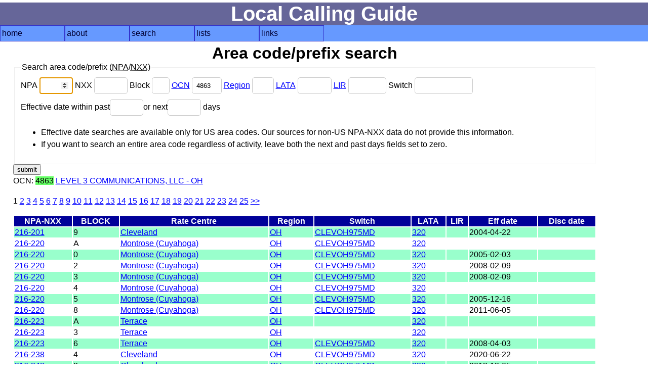

--- FILE ---
content_type: text/html; charset=UTF-8
request_url: https://www.localcallingguide.com/lca_prefix.php?page=1&ocn=4863
body_size: 3299
content:
<!DOCTYPE html>
<html lang="en">
<head>
<!-- Global site tag (gtag.js) - Google Analytics -->
<script async src="https://www.googletagmanager.com/gtag/js?id=G-8FF5C9LT9C"></script>
<script>
  window.dataLayer = window.dataLayer || [];
  function gtag(){dataLayer.push(arguments);}
  gtag('js', new Date());

  gtag('config', 'G-8FF5C9LT9C');
</script>
<meta charset="utf-8"/><meta name="Author" content="Ray Chow" /><!-- Compilation and programming &copy; 1996-2018 Ray Chow" --><meta name="description" content="Local calling guide" /><meta name="keywords" content="local calling area, npa, nxx, rate center, rate centre, prefix, area code, nanp, north american numbering plan" /><meta name="robots" content="index,follow" /><meta name="viewport" content="width=device-width, initial-scale=1" /><link rel="stylesheet" type="text/css" media="screen" href="simple.css" /><link rel="shortcut icon" href="favicon.ico" type="image/x-icon" /><link rel="home" href="index.php" /><title>Local calling guide: NPA-NXX search</title></head><body>
<div id="content">
<h1>Local Calling Guide</h1>
<nav><ul class="menu"><li><a href="index.php">home</a></li><li><a href="about.php">about</a><ul><li><a href="https://localcallingguide.wordpress.com/">blog</a></li><li><a href="updates.php">what's new</a></li><li><a href="saq.php">SAQ</a></li></ul></li><li><a href="search.php">search</a><ul><li><a href="lca_prefix.php">area code/prefix</a></li><li><a href="lca_listexch.php">rate centre</a></li><li><a href="lca_switch.php">switch CLLI</a></li><li><a href="lca_telco.php">telco</a></li><li><a href="lca_activity.php">activity</a></li><li><a href="lca_cic.php">dial-around code</a></li><li><a href="lca_rcdist.php">local call finder</a></li><li><a href="lca_dialplan.php">dial plan</a></li><li><a href="xmlquery.php">XML query</a></li></ul></li><li><a href="browse.php">lists</a><ul><li><a href="lca_listregion.php">region</a></li><li><a href="lca_listnpa.php">area code</a></li><li><a href="lca_listlata.php">LATA</a></li><li><a href="lca_listlir.php">LIR</a></li></ul></li><li><a href="links.php">links</a><ul><li><a href="lca_tariff.php">tariffs</a></li><li><a href="lca_link.php">other links</a></li><li><a href="https://groups.io/g/local-calling-guide/">discuss</a></li></ul></li></ul></nav>
<main><h2>Area code/prefix search</h2>
<div id="form"><form action="/lca_prefix.php" method="get"><fieldset><legend>Search area code/prefix (<abbr title="Numbering plan area (area code)">NPA</abbr>/<abbr title="Central office code (prefix)">NXX</abbr>)</legend><div><label for="npa">NPA <input type="number" name="npa" min="201" max="999" id="npa" value="" autofocus /> </label><label for="nxx">NXX <input type="number" name="nxx" min="200" max="999" id="nxx" value="" /> </label><label for="x">Block <input type="text" name="x" size="1" maxlength="1" id="x" value="" /> </label><label for="ocn"><a href="lca_telco.php">OCN</a> <input type="text" name="ocn" size="4" maxlength="4" id="ocn" value="4863" /> </label><label for="region"><a href="lca_listregion.php">Region</a> <input type="text" name="region" size="2" maxlength="2" id="region" value="" /> </label><label for="lata"><a href="lca_listlata.php">LATA</a> <input type="text" name="lata" size="5" maxlength="5" id="lata" value="" /> </label><label for="lir"><a href="lca_listlir.php">LIR</a> <input type="text" name="lir" size="6" maxlength="6" id="lir" value="" /> </label><label for="switch">Switch <input type="text" name="switch" size="11" maxlength="11" id="switch" value="" /> </label></div><div><label for="pastdays">Effective date within past<input type="number" name="pastdays" min="0" max="999" id="pastdays" value="" /></label><label for="nextdays">or next<input type="number" name="nextdays" min="0" max="999" id="nextdays" value="" /> days</label><ul><li>Effective date searches are available only for US area codes. Our sources for non-US NPA-NXX data do not provide this information.</li><li>If you want to search an entire area code regardless of activity, leave both the next and past days fields set to zero.</li></ul></div></fieldset><input type="submit" value="submit" /></form> </div>
  <!--<p><a href="prefixhelp.php">How to use this page</a></p>-->
        <p>OCN: <span class="srch">4863</span>
      	<a href="https://www.lumen.com/">LEVEL 3 COMMUNICATIONS, LLC - OH</a>
            </p>
    <p><a class="selected">1</a> <a href="/lca_prefix.php?page=2&amp;ocn=4863">2</a> <a href="/lca_prefix.php?page=3&amp;ocn=4863">3</a> <a href="/lca_prefix.php?page=4&amp;ocn=4863">4</a> <a href="/lca_prefix.php?page=5&amp;ocn=4863">5</a> <a href="/lca_prefix.php?page=6&amp;ocn=4863">6</a> <a href="/lca_prefix.php?page=7&amp;ocn=4863">7</a> <a href="/lca_prefix.php?page=8&amp;ocn=4863">8</a> <a href="/lca_prefix.php?page=9&amp;ocn=4863">9</a> <a href="/lca_prefix.php?page=10&amp;ocn=4863">10</a> <a href="/lca_prefix.php?page=11&amp;ocn=4863">11</a> <a href="/lca_prefix.php?page=12&amp;ocn=4863">12</a> <a href="/lca_prefix.php?page=13&amp;ocn=4863">13</a> <a href="/lca_prefix.php?page=14&amp;ocn=4863">14</a> <a href="/lca_prefix.php?page=15&amp;ocn=4863">15</a> <a href="/lca_prefix.php?page=16&amp;ocn=4863">16</a> <a href="/lca_prefix.php?page=17&amp;ocn=4863">17</a> <a href="/lca_prefix.php?page=18&amp;ocn=4863">18</a> <a href="/lca_prefix.php?page=19&amp;ocn=4863">19</a> <a href="/lca_prefix.php?page=20&amp;ocn=4863">20</a> <a href="/lca_prefix.php?page=21&amp;ocn=4863">21</a> <a href="/lca_prefix.php?page=22&amp;ocn=4863">22</a> <a href="/lca_prefix.php?page=23&amp;ocn=4863">23</a> <a href="/lca_prefix.php?page=24&amp;ocn=4863">24</a> <a href="/lca_prefix.php?page=25&amp;ocn=4863">25</a> <a href="/lca_prefix.php?page=2&amp;ocn=4863">&gt;&gt;</a> </p>  <table>
  <thead>
    <tr>
      <th id="npanxx">NPA-NXX</th>
      <th id="block">BLOCK</th>
        <th id="exchange">Rate Centre</th>
      <th id="oregion">Region</th>
        <th id="oswitch">Switch</th>
        <th id="olata">LATA</th>
        <th id="olir">LIR</th>
        <th id="effdate">Eff date</th>
      <th id="discdate">Disc date</th>
    </tr>
  </thead>
  <tbody>

          <tr>
          <td headers="npanxx" data-label="NPA-NXX"><a title="Local prefixes for Cleveland OH" href="lprefix.php?exch=140410">216-201</a>
          <td headers="block" data-label="Block">9</td>
      	    <td headers="exchange" data-label="Rate centre"><a title="Local rate centres for Cleveland OH" href="lca_exch.php?exch=140410">Cleveland</a></td>
	    <td headers="oregion" data-label="Region"><a title="Rate centres in OH" href="lca_listexch.php?region=OH">OH</a></td>
      	      <td headers="oswitch" data-label="Switch"><a title="Prefixes for switch CLEVOH975MD" href="/lca_prefix.php?switch=CLEVOH975MD">CLEVOH975MD</a>&nbsp;</td>
		      <td headers="olata" data-label="LATA"><a title="Rate centres in LATA 320" href="lca_listexch.php?lata=320">320</a></td>
		      <td headers="olir" data-label="LIR">&nbsp;</td>
	          <td headers="effdate" data-label="Effective date"><a title="Effective date">2004-04-22</a>&nbsp;</td>
          <td headers="discdate" data-label="Disconnect date"><a title="Scheduled disconnection date">&nbsp;</a>
      </td>
      </tr>        <tr>
          <td headers="npanxx" data-label="NPA-NXX"><a title="Local prefixes for Montrose (Cuyahoga) OH" href="lprefix.php?exch=143300">216-220</a>
          <td headers="block" data-label="Block">A</td>
      	    <td headers="exchange" data-label="Rate centre"><a title="Local rate centres for Montrose (Cuyahoga) OH" href="lca_exch.php?exch=143300">Montrose (Cuyahoga)</a></td>
	    <td headers="oregion" data-label="Region"><a title="Rate centres in OH" href="lca_listexch.php?region=OH">OH</a></td>
      	      <td headers="oswitch" data-label="Switch"><a title="Prefixes for switch CLEVOH975MD" href="/lca_prefix.php?switch=CLEVOH975MD">CLEVOH975MD</a>&nbsp;</td>
		      <td headers="olata" data-label="LATA"><a title="Rate centres in LATA 320" href="lca_listexch.php?lata=320">320</a></td>
		      <td headers="olir" data-label="LIR">&nbsp;</td>
	          <td headers="effdate" data-label="Effective date"><a title="Effective date"></a>&nbsp;</td>
          <td headers="discdate" data-label="Disconnect date"><a title="Scheduled disconnection date">&nbsp;</a>
      </td>
      </tr>        <tr>
          <td headers="npanxx" data-label="NPA-NXX"><a title="Local prefixes for Montrose (Cuyahoga) OH" href="lprefix.php?exch=143300">216-220</a>
          <td headers="block" data-label="Block">0</td>
      	    <td headers="exchange" data-label="Rate centre"><a title="Local rate centres for Montrose (Cuyahoga) OH" href="lca_exch.php?exch=143300">Montrose (Cuyahoga)</a></td>
	    <td headers="oregion" data-label="Region"><a title="Rate centres in OH" href="lca_listexch.php?region=OH">OH</a></td>
      	      <td headers="oswitch" data-label="Switch"><a title="Prefixes for switch CLEVOH975MD" href="/lca_prefix.php?switch=CLEVOH975MD">CLEVOH975MD</a>&nbsp;</td>
		      <td headers="olata" data-label="LATA"><a title="Rate centres in LATA 320" href="lca_listexch.php?lata=320">320</a></td>
		      <td headers="olir" data-label="LIR">&nbsp;</td>
	          <td headers="effdate" data-label="Effective date"><a title="Effective date">2005-02-03</a>&nbsp;</td>
          <td headers="discdate" data-label="Disconnect date"><a title="Scheduled disconnection date">&nbsp;</a>
      </td>
      </tr>        <tr>
          <td headers="npanxx" data-label="NPA-NXX"><a title="Local prefixes for Montrose (Cuyahoga) OH" href="lprefix.php?exch=143300">216-220</a>
          <td headers="block" data-label="Block">2</td>
      	    <td headers="exchange" data-label="Rate centre"><a title="Local rate centres for Montrose (Cuyahoga) OH" href="lca_exch.php?exch=143300">Montrose (Cuyahoga)</a></td>
	    <td headers="oregion" data-label="Region"><a title="Rate centres in OH" href="lca_listexch.php?region=OH">OH</a></td>
      	      <td headers="oswitch" data-label="Switch"><a title="Prefixes for switch CLEVOH975MD" href="/lca_prefix.php?switch=CLEVOH975MD">CLEVOH975MD</a>&nbsp;</td>
		      <td headers="olata" data-label="LATA"><a title="Rate centres in LATA 320" href="lca_listexch.php?lata=320">320</a></td>
		      <td headers="olir" data-label="LIR">&nbsp;</td>
	          <td headers="effdate" data-label="Effective date"><a title="Effective date">2008-02-09</a>&nbsp;</td>
          <td headers="discdate" data-label="Disconnect date"><a title="Scheduled disconnection date">&nbsp;</a>
      </td>
      </tr>        <tr>
          <td headers="npanxx" data-label="NPA-NXX"><a title="Local prefixes for Montrose (Cuyahoga) OH" href="lprefix.php?exch=143300">216-220</a>
          <td headers="block" data-label="Block">3</td>
      	    <td headers="exchange" data-label="Rate centre"><a title="Local rate centres for Montrose (Cuyahoga) OH" href="lca_exch.php?exch=143300">Montrose (Cuyahoga)</a></td>
	    <td headers="oregion" data-label="Region"><a title="Rate centres in OH" href="lca_listexch.php?region=OH">OH</a></td>
      	      <td headers="oswitch" data-label="Switch"><a title="Prefixes for switch CLEVOH975MD" href="/lca_prefix.php?switch=CLEVOH975MD">CLEVOH975MD</a>&nbsp;</td>
		      <td headers="olata" data-label="LATA"><a title="Rate centres in LATA 320" href="lca_listexch.php?lata=320">320</a></td>
		      <td headers="olir" data-label="LIR">&nbsp;</td>
	          <td headers="effdate" data-label="Effective date"><a title="Effective date">2008-02-09</a>&nbsp;</td>
          <td headers="discdate" data-label="Disconnect date"><a title="Scheduled disconnection date">&nbsp;</a>
      </td>
      </tr>        <tr>
          <td headers="npanxx" data-label="NPA-NXX"><a title="Local prefixes for Montrose (Cuyahoga) OH" href="lprefix.php?exch=143300">216-220</a>
          <td headers="block" data-label="Block">4</td>
      	    <td headers="exchange" data-label="Rate centre"><a title="Local rate centres for Montrose (Cuyahoga) OH" href="lca_exch.php?exch=143300">Montrose (Cuyahoga)</a></td>
	    <td headers="oregion" data-label="Region"><a title="Rate centres in OH" href="lca_listexch.php?region=OH">OH</a></td>
      	      <td headers="oswitch" data-label="Switch"><a title="Prefixes for switch CLEVOH975MD" href="/lca_prefix.php?switch=CLEVOH975MD">CLEVOH975MD</a>&nbsp;</td>
		      <td headers="olata" data-label="LATA"><a title="Rate centres in LATA 320" href="lca_listexch.php?lata=320">320</a></td>
		      <td headers="olir" data-label="LIR">&nbsp;</td>
	          <td headers="effdate" data-label="Effective date"><a title="Effective date"></a>&nbsp;</td>
          <td headers="discdate" data-label="Disconnect date"><a title="Scheduled disconnection date">&nbsp;</a>
      </td>
      </tr>        <tr>
          <td headers="npanxx" data-label="NPA-NXX"><a title="Local prefixes for Montrose (Cuyahoga) OH" href="lprefix.php?exch=143300">216-220</a>
          <td headers="block" data-label="Block">5</td>
      	    <td headers="exchange" data-label="Rate centre"><a title="Local rate centres for Montrose (Cuyahoga) OH" href="lca_exch.php?exch=143300">Montrose (Cuyahoga)</a></td>
	    <td headers="oregion" data-label="Region"><a title="Rate centres in OH" href="lca_listexch.php?region=OH">OH</a></td>
      	      <td headers="oswitch" data-label="Switch"><a title="Prefixes for switch CLEVOH975MD" href="/lca_prefix.php?switch=CLEVOH975MD">CLEVOH975MD</a>&nbsp;</td>
		      <td headers="olata" data-label="LATA"><a title="Rate centres in LATA 320" href="lca_listexch.php?lata=320">320</a></td>
		      <td headers="olir" data-label="LIR">&nbsp;</td>
	          <td headers="effdate" data-label="Effective date"><a title="Effective date">2005-12-16</a>&nbsp;</td>
          <td headers="discdate" data-label="Disconnect date"><a title="Scheduled disconnection date">&nbsp;</a>
      </td>
      </tr>        <tr>
          <td headers="npanxx" data-label="NPA-NXX"><a title="Local prefixes for Montrose (Cuyahoga) OH" href="lprefix.php?exch=143300">216-220</a>
          <td headers="block" data-label="Block">8</td>
      	    <td headers="exchange" data-label="Rate centre"><a title="Local rate centres for Montrose (Cuyahoga) OH" href="lca_exch.php?exch=143300">Montrose (Cuyahoga)</a></td>
	    <td headers="oregion" data-label="Region"><a title="Rate centres in OH" href="lca_listexch.php?region=OH">OH</a></td>
      	      <td headers="oswitch" data-label="Switch"><a title="Prefixes for switch CLEVOH975MD" href="/lca_prefix.php?switch=CLEVOH975MD">CLEVOH975MD</a>&nbsp;</td>
		      <td headers="olata" data-label="LATA"><a title="Rate centres in LATA 320" href="lca_listexch.php?lata=320">320</a></td>
		      <td headers="olir" data-label="LIR">&nbsp;</td>
	          <td headers="effdate" data-label="Effective date"><a title="Effective date">2011-06-05</a>&nbsp;</td>
          <td headers="discdate" data-label="Disconnect date"><a title="Scheduled disconnection date">&nbsp;</a>
      </td>
      </tr>        <tr>
          <td headers="npanxx" data-label="NPA-NXX"><a title="Local prefixes for Terrace OH" href="lprefix.php?exch=145410">216-223</a>
          <td headers="block" data-label="Block">A</td>
      	    <td headers="exchange" data-label="Rate centre"><a title="Local rate centres for Terrace OH" href="lca_exch.php?exch=145410">Terrace</a></td>
	    <td headers="oregion" data-label="Region"><a title="Rate centres in OH" href="lca_listexch.php?region=OH">OH</a></td>
      	      <td headers="oswitch" data-label="Switch"><a title="Prefixes for switch " href="/lca_prefix.php?switch="></a>&nbsp;</td>
		      <td headers="olata" data-label="LATA"><a title="Rate centres in LATA 320" href="lca_listexch.php?lata=320">320</a></td>
		      <td headers="olir" data-label="LIR">&nbsp;</td>
	          <td headers="effdate" data-label="Effective date"><a title="Effective date"></a>&nbsp;</td>
          <td headers="discdate" data-label="Disconnect date"><a title="Scheduled disconnection date">&nbsp;</a>
      </td>
      </tr>        <tr>
          <td headers="npanxx" data-label="NPA-NXX"><a title="Local prefixes for Terrace OH" href="lprefix.php?exch=145410">216-223</a>
          <td headers="block" data-label="Block">3</td>
      	    <td headers="exchange" data-label="Rate centre"><a title="Local rate centres for Terrace OH" href="lca_exch.php?exch=145410">Terrace</a></td>
	    <td headers="oregion" data-label="Region"><a title="Rate centres in OH" href="lca_listexch.php?region=OH">OH</a></td>
      	      <td headers="oswitch" data-label="Switch"><a title="Prefixes for switch " href="/lca_prefix.php?switch="></a>&nbsp;</td>
		      <td headers="olata" data-label="LATA"><a title="Rate centres in LATA 320" href="lca_listexch.php?lata=320">320</a></td>
		      <td headers="olir" data-label="LIR">&nbsp;</td>
	          <td headers="effdate" data-label="Effective date"><a title="Effective date"></a>&nbsp;</td>
          <td headers="discdate" data-label="Disconnect date"><a title="Scheduled disconnection date">&nbsp;</a>
      </td>
      </tr>        <tr>
          <td headers="npanxx" data-label="NPA-NXX"><a title="Local prefixes for Terrace OH" href="lprefix.php?exch=145410">216-223</a>
          <td headers="block" data-label="Block">6</td>
      	    <td headers="exchange" data-label="Rate centre"><a title="Local rate centres for Terrace OH" href="lca_exch.php?exch=145410">Terrace</a></td>
	    <td headers="oregion" data-label="Region"><a title="Rate centres in OH" href="lca_listexch.php?region=OH">OH</a></td>
      	      <td headers="oswitch" data-label="Switch"><a title="Prefixes for switch CLEVOH975MD" href="/lca_prefix.php?switch=CLEVOH975MD">CLEVOH975MD</a>&nbsp;</td>
		      <td headers="olata" data-label="LATA"><a title="Rate centres in LATA 320" href="lca_listexch.php?lata=320">320</a></td>
		      <td headers="olir" data-label="LIR">&nbsp;</td>
	          <td headers="effdate" data-label="Effective date"><a title="Effective date">2008-04-03</a>&nbsp;</td>
          <td headers="discdate" data-label="Disconnect date"><a title="Scheduled disconnection date">&nbsp;</a>
      </td>
      </tr>        <tr>
          <td headers="npanxx" data-label="NPA-NXX"><a title="Local prefixes for Cleveland OH" href="lprefix.php?exch=140410">216-238</a>
          <td headers="block" data-label="Block">4</td>
      	    <td headers="exchange" data-label="Rate centre"><a title="Local rate centres for Cleveland OH" href="lca_exch.php?exch=140410">Cleveland</a></td>
	    <td headers="oregion" data-label="Region"><a title="Rate centres in OH" href="lca_listexch.php?region=OH">OH</a></td>
      	      <td headers="oswitch" data-label="Switch"><a title="Prefixes for switch CLEVOH975MD" href="/lca_prefix.php?switch=CLEVOH975MD">CLEVOH975MD</a>&nbsp;</td>
		      <td headers="olata" data-label="LATA"><a title="Rate centres in LATA 320" href="lca_listexch.php?lata=320">320</a></td>
		      <td headers="olir" data-label="LIR">&nbsp;</td>
	          <td headers="effdate" data-label="Effective date"><a title="Effective date">2020-06-22</a>&nbsp;</td>
          <td headers="discdate" data-label="Disconnect date"><a title="Scheduled disconnection date">&nbsp;</a>
      </td>
      </tr>        <tr>
          <td headers="npanxx" data-label="NPA-NXX"><a title="Local prefixes for Cleveland OH" href="lprefix.php?exch=140410">216-242</a>
          <td headers="block" data-label="Block">2</td>
      	    <td headers="exchange" data-label="Rate centre"><a title="Local rate centres for Cleveland OH" href="lca_exch.php?exch=140410">Cleveland</a></td>
	    <td headers="oregion" data-label="Region"><a title="Rate centres in OH" href="lca_listexch.php?region=OH">OH</a></td>
      	      <td headers="oswitch" data-label="Switch"><a title="Prefixes for switch CLEVOH975MD" href="/lca_prefix.php?switch=CLEVOH975MD">CLEVOH975MD</a>&nbsp;</td>
		      <td headers="olata" data-label="LATA"><a title="Rate centres in LATA 320" href="lca_listexch.php?lata=320">320</a></td>
		      <td headers="olir" data-label="LIR">&nbsp;</td>
	          <td headers="effdate" data-label="Effective date"><a title="Effective date">2013-12-05</a>&nbsp;</td>
          <td headers="discdate" data-label="Disconnect date"><a title="Scheduled disconnection date">&nbsp;</a>
      </td>
      </tr>        <tr>
          <td headers="npanxx" data-label="NPA-NXX"><a title="Local prefixes for Cleveland OH" href="lprefix.php?exch=140410">216-243</a>
          <td headers="block" data-label="Block">4</td>
      	    <td headers="exchange" data-label="Rate centre"><a title="Local rate centres for Cleveland OH" href="lca_exch.php?exch=140410">Cleveland</a></td>
	    <td headers="oregion" data-label="Region"><a title="Rate centres in OH" href="lca_listexch.php?region=OH">OH</a></td>
      	      <td headers="oswitch" data-label="Switch"><a title="Prefixes for switch " href="/lca_prefix.php?switch="></a>&nbsp;</td>
		      <td headers="olata" data-label="LATA"><a title="Rate centres in LATA 320" href="lca_listexch.php?lata=320">320</a></td>
		      <td headers="olir" data-label="LIR">&nbsp;</td>
	          <td headers="effdate" data-label="Effective date"><a title="Effective date">2019-02-21</a>&nbsp;</td>
          <td headers="discdate" data-label="Disconnect date"><a title="Scheduled disconnection date">&nbsp;</a>
      </td>
      </tr>        <tr>
          <td headers="npanxx" data-label="NPA-NXX"><a title="Local prefixes for Terrace OH" href="lprefix.php?exch=145410">216-245</a>
          <td headers="block" data-label="Block">A</td>
      	    <td headers="exchange" data-label="Rate centre"><a title="Local rate centres for Terrace OH" href="lca_exch.php?exch=145410">Terrace</a></td>
	    <td headers="oregion" data-label="Region"><a title="Rate centres in OH" href="lca_listexch.php?region=OH">OH</a></td>
      	      <td headers="oswitch" data-label="Switch"><a title="Prefixes for switch CLEVOH975MD" href="/lca_prefix.php?switch=CLEVOH975MD">CLEVOH975MD</a>&nbsp;</td>
		      <td headers="olata" data-label="LATA"><a title="Rate centres in LATA 320" href="lca_listexch.php?lata=320">320</a></td>
		      <td headers="olir" data-label="LIR">&nbsp;</td>
	          <td headers="effdate" data-label="Effective date"><a title="Effective date"></a>&nbsp;</td>
          <td headers="discdate" data-label="Disconnect date"><a title="Scheduled disconnection date">&nbsp;</a>
      </td>
      </tr>        <tr>
          <td headers="npanxx" data-label="NPA-NXX"><a title="Local prefixes for Terrace OH" href="lprefix.php?exch=145410">216-245</a>
          <td headers="block" data-label="Block">0</td>
      	    <td headers="exchange" data-label="Rate centre"><a title="Local rate centres for Terrace OH" href="lca_exch.php?exch=145410">Terrace</a></td>
	    <td headers="oregion" data-label="Region"><a title="Rate centres in OH" href="lca_listexch.php?region=OH">OH</a></td>
      	      <td headers="oswitch" data-label="Switch"><a title="Prefixes for switch CLEVOH975MD" href="/lca_prefix.php?switch=CLEVOH975MD">CLEVOH975MD</a>&nbsp;</td>
		      <td headers="olata" data-label="LATA"><a title="Rate centres in LATA 320" href="lca_listexch.php?lata=320">320</a></td>
		      <td headers="olir" data-label="LIR">&nbsp;</td>
	          <td headers="effdate" data-label="Effective date"><a title="Effective date">2004-12-30</a>&nbsp;</td>
          <td headers="discdate" data-label="Disconnect date"><a title="Scheduled disconnection date">&nbsp;</a>
      </td>
      </tr>        <tr>
          <td headers="npanxx" data-label="NPA-NXX"><a title="Local prefixes for Terrace OH" href="lprefix.php?exch=145410">216-245</a>
          <td headers="block" data-label="Block">1</td>
      	    <td headers="exchange" data-label="Rate centre"><a title="Local rate centres for Terrace OH" href="lca_exch.php?exch=145410">Terrace</a></td>
	    <td headers="oregion" data-label="Region"><a title="Rate centres in OH" href="lca_listexch.php?region=OH">OH</a></td>
      	      <td headers="oswitch" data-label="Switch"><a title="Prefixes for switch CLEVOH975MD" href="/lca_prefix.php?switch=CLEVOH975MD">CLEVOH975MD</a>&nbsp;</td>
		      <td headers="olata" data-label="LATA"><a title="Rate centres in LATA 320" href="lca_listexch.php?lata=320">320</a></td>
		      <td headers="olir" data-label="LIR">&nbsp;</td>
	          <td headers="effdate" data-label="Effective date"><a title="Effective date">2005-07-16</a>&nbsp;</td>
          <td headers="discdate" data-label="Disconnect date"><a title="Scheduled disconnection date">&nbsp;</a>
      </td>
      </tr>        <tr>
          <td headers="npanxx" data-label="NPA-NXX"><a title="Local prefixes for Terrace OH" href="lprefix.php?exch=145410">216-245</a>
          <td headers="block" data-label="Block">4</td>
      	    <td headers="exchange" data-label="Rate centre"><a title="Local rate centres for Terrace OH" href="lca_exch.php?exch=145410">Terrace</a></td>
	    <td headers="oregion" data-label="Region"><a title="Rate centres in OH" href="lca_listexch.php?region=OH">OH</a></td>
      	      <td headers="oswitch" data-label="Switch"><a title="Prefixes for switch CLEVOH975MD" href="/lca_prefix.php?switch=CLEVOH975MD">CLEVOH975MD</a>&nbsp;</td>
		      <td headers="olata" data-label="LATA"><a title="Rate centres in LATA 320" href="lca_listexch.php?lata=320">320</a></td>
		      <td headers="olir" data-label="LIR">&nbsp;</td>
	          <td headers="effdate" data-label="Effective date"><a title="Effective date"></a>&nbsp;</td>
          <td headers="discdate" data-label="Disconnect date"><a title="Scheduled disconnection date">&nbsp;</a>
      </td>
      </tr>        <tr>
          <td headers="npanxx" data-label="NPA-NXX"><a title="Local prefixes for Cleveland OH" href="lprefix.php?exch=140410">216-255</a>
          <td headers="block" data-label="Block">A</td>
      	    <td headers="exchange" data-label="Rate centre"><a title="Local rate centres for Cleveland OH" href="lca_exch.php?exch=140410">Cleveland</a></td>
	    <td headers="oregion" data-label="Region"><a title="Rate centres in OH" href="lca_listexch.php?region=OH">OH</a></td>
      	      <td headers="oswitch" data-label="Switch"><a title="Prefixes for switch CLEVOH975MD" href="/lca_prefix.php?switch=CLEVOH975MD">CLEVOH975MD</a>&nbsp;</td>
		      <td headers="olata" data-label="LATA"><a title="Rate centres in LATA 320" href="lca_listexch.php?lata=320">320</a></td>
		      <td headers="olir" data-label="LIR">&nbsp;</td>
	          <td headers="effdate" data-label="Effective date"><a title="Effective date"></a>&nbsp;</td>
          <td headers="discdate" data-label="Disconnect date"><a title="Scheduled disconnection date">&nbsp;</a>
      </td>
      </tr>        <tr>
          <td headers="npanxx" data-label="NPA-NXX"><a title="Local prefixes for Cleveland OH" href="lprefix.php?exch=140410">216-255</a>
          <td headers="block" data-label="Block">3</td>
      	    <td headers="exchange" data-label="Rate centre"><a title="Local rate centres for Cleveland OH" href="lca_exch.php?exch=140410">Cleveland</a></td>
	    <td headers="oregion" data-label="Region"><a title="Rate centres in OH" href="lca_listexch.php?region=OH">OH</a></td>
      	      <td headers="oswitch" data-label="Switch"><a title="Prefixes for switch CLEVOH975MD" href="/lca_prefix.php?switch=CLEVOH975MD">CLEVOH975MD</a>&nbsp;</td>
		      <td headers="olata" data-label="LATA"><a title="Rate centres in LATA 320" href="lca_listexch.php?lata=320">320</a></td>
		      <td headers="olir" data-label="LIR">&nbsp;</td>
	          <td headers="effdate" data-label="Effective date"><a title="Effective date"></a>&nbsp;</td>
          <td headers="discdate" data-label="Disconnect date"><a title="Scheduled disconnection date">&nbsp;</a>
      </td>
      </tr>        <tr>
          <td headers="npanxx" data-label="NPA-NXX"><a title="Local prefixes for Cleveland OH" href="lprefix.php?exch=140410">216-255</a>
          <td headers="block" data-label="Block">5</td>
      	    <td headers="exchange" data-label="Rate centre"><a title="Local rate centres for Cleveland OH" href="lca_exch.php?exch=140410">Cleveland</a></td>
	    <td headers="oregion" data-label="Region"><a title="Rate centres in OH" href="lca_listexch.php?region=OH">OH</a></td>
      	      <td headers="oswitch" data-label="Switch"><a title="Prefixes for switch CLEVOH975MD" href="/lca_prefix.php?switch=CLEVOH975MD">CLEVOH975MD</a>&nbsp;</td>
		      <td headers="olata" data-label="LATA"><a title="Rate centres in LATA 320" href="lca_listexch.php?lata=320">320</a></td>
		      <td headers="olir" data-label="LIR">&nbsp;</td>
	          <td headers="effdate" data-label="Effective date"><a title="Effective date"></a>&nbsp;</td>
          <td headers="discdate" data-label="Disconnect date"><a title="Scheduled disconnection date">&nbsp;</a>
      </td>
      </tr>        <tr>
          <td headers="npanxx" data-label="NPA-NXX"><a title="Local prefixes for Cleveland OH" href="lprefix.php?exch=140410">216-255</a>
          <td headers="block" data-label="Block">6</td>
      	    <td headers="exchange" data-label="Rate centre"><a title="Local rate centres for Cleveland OH" href="lca_exch.php?exch=140410">Cleveland</a></td>
	    <td headers="oregion" data-label="Region"><a title="Rate centres in OH" href="lca_listexch.php?region=OH">OH</a></td>
      	      <td headers="oswitch" data-label="Switch"><a title="Prefixes for switch CLEVOH975MD" href="/lca_prefix.php?switch=CLEVOH975MD">CLEVOH975MD</a>&nbsp;</td>
		      <td headers="olata" data-label="LATA"><a title="Rate centres in LATA 320" href="lca_listexch.php?lata=320">320</a></td>
		      <td headers="olir" data-label="LIR">&nbsp;</td>
	          <td headers="effdate" data-label="Effective date"><a title="Effective date"></a>&nbsp;</td>
          <td headers="discdate" data-label="Disconnect date"><a title="Scheduled disconnection date">&nbsp;</a>
      </td>
      </tr>        <tr>
          <td headers="npanxx" data-label="NPA-NXX"><a title="Local prefixes for Cleveland OH" href="lprefix.php?exch=140410">216-255</a>
          <td headers="block" data-label="Block">9</td>
      	    <td headers="exchange" data-label="Rate centre"><a title="Local rate centres for Cleveland OH" href="lca_exch.php?exch=140410">Cleveland</a></td>
	    <td headers="oregion" data-label="Region"><a title="Rate centres in OH" href="lca_listexch.php?region=OH">OH</a></td>
      	      <td headers="oswitch" data-label="Switch"><a title="Prefixes for switch CLEVOH975MD" href="/lca_prefix.php?switch=CLEVOH975MD">CLEVOH975MD</a>&nbsp;</td>
		      <td headers="olata" data-label="LATA"><a title="Rate centres in LATA 320" href="lca_listexch.php?lata=320">320</a></td>
		      <td headers="olir" data-label="LIR">&nbsp;</td>
	          <td headers="effdate" data-label="Effective date"><a title="Effective date"></a>&nbsp;</td>
          <td headers="discdate" data-label="Disconnect date"><a title="Scheduled disconnection date">&nbsp;</a>
      </td>
      </tr>        <tr>
          <td headers="npanxx" data-label="NPA-NXX"><a title="Local prefixes for Terrace OH" href="lprefix.php?exch=145410">216-285</a>
          <td headers="block" data-label="Block">9</td>
      	    <td headers="exchange" data-label="Rate centre"><a title="Local rate centres for Terrace OH" href="lca_exch.php?exch=145410">Terrace</a></td>
	    <td headers="oregion" data-label="Region"><a title="Rate centres in OH" href="lca_listexch.php?region=OH">OH</a></td>
      	      <td headers="oswitch" data-label="Switch"><a title="Prefixes for switch CLEVOH975MD" href="/lca_prefix.php?switch=CLEVOH975MD">CLEVOH975MD</a>&nbsp;</td>
		      <td headers="olata" data-label="LATA"><a title="Rate centres in LATA 320" href="lca_listexch.php?lata=320">320</a></td>
		      <td headers="olir" data-label="LIR">&nbsp;</td>
	          <td headers="effdate" data-label="Effective date"><a title="Effective date">2012-03-08</a>&nbsp;</td>
          <td headers="discdate" data-label="Disconnect date"><a title="Scheduled disconnection date">&nbsp;</a>
      </td>
      </tr>        <tr>
          <td headers="npanxx" data-label="NPA-NXX"><a title="Local prefixes for Cleveland OH" href="lprefix.php?exch=140410">216-297</a>
          <td headers="block" data-label="Block">7</td>
      	    <td headers="exchange" data-label="Rate centre"><a title="Local rate centres for Cleveland OH" href="lca_exch.php?exch=140410">Cleveland</a></td>
	    <td headers="oregion" data-label="Region"><a title="Rate centres in OH" href="lca_listexch.php?region=OH">OH</a></td>
      	      <td headers="oswitch" data-label="Switch"><a title="Prefixes for switch CLEVOH975MD" href="/lca_prefix.php?switch=CLEVOH975MD">CLEVOH975MD</a>&nbsp;</td>
		      <td headers="olata" data-label="LATA"><a title="Rate centres in LATA 320" href="lca_listexch.php?lata=320">320</a></td>
		      <td headers="olir" data-label="LIR">&nbsp;</td>
	          <td headers="effdate" data-label="Effective date"><a title="Effective date">2019-08-26</a>&nbsp;</td>
          <td headers="discdate" data-label="Disconnect date"><a title="Scheduled disconnection date">&nbsp;</a>
      </td>
      </tr>        <tr>
          <td headers="npanxx" data-label="NPA-NXX"><a title="Local prefixes for Cleveland OH" href="lprefix.php?exch=140410">216-298</a>
          <td headers="block" data-label="Block">0</td>
      	    <td headers="exchange" data-label="Rate centre"><a title="Local rate centres for Cleveland OH" href="lca_exch.php?exch=140410">Cleveland</a></td>
	    <td headers="oregion" data-label="Region"><a title="Rate centres in OH" href="lca_listexch.php?region=OH">OH</a></td>
      	      <td headers="oswitch" data-label="Switch"><a title="Prefixes for switch CLEVOH975MD" href="/lca_prefix.php?switch=CLEVOH975MD">CLEVOH975MD</a>&nbsp;</td>
		      <td headers="olata" data-label="LATA"><a title="Rate centres in LATA 320" href="lca_listexch.php?lata=320">320</a></td>
		      <td headers="olir" data-label="LIR">&nbsp;</td>
	          <td headers="effdate" data-label="Effective date"><a title="Effective date">2007-01-06</a>&nbsp;</td>
          <td headers="discdate" data-label="Disconnect date"><a title="Scheduled disconnection date">&nbsp;</a>
      </td>
      </tr>        <tr>
          <td headers="npanxx" data-label="NPA-NXX"><a title="Local prefixes for Cleveland OH" href="lprefix.php?exch=140410">216-298</a>
          <td headers="block" data-label="Block">1</td>
      	    <td headers="exchange" data-label="Rate centre"><a title="Local rate centres for Cleveland OH" href="lca_exch.php?exch=140410">Cleveland</a></td>
	    <td headers="oregion" data-label="Region"><a title="Rate centres in OH" href="lca_listexch.php?region=OH">OH</a></td>
      	      <td headers="oswitch" data-label="Switch"><a title="Prefixes for switch CLEVOH975MD" href="/lca_prefix.php?switch=CLEVOH975MD">CLEVOH975MD</a>&nbsp;</td>
		      <td headers="olata" data-label="LATA"><a title="Rate centres in LATA 320" href="lca_listexch.php?lata=320">320</a></td>
		      <td headers="olir" data-label="LIR">&nbsp;</td>
	          <td headers="effdate" data-label="Effective date"><a title="Effective date">2009-12-14</a>&nbsp;</td>
          <td headers="discdate" data-label="Disconnect date"><a title="Scheduled disconnection date">&nbsp;</a>
      </td>
      </tr>        <tr>
          <td headers="npanxx" data-label="NPA-NXX"><a title="Local prefixes for Cleveland OH" href="lprefix.php?exch=140410">216-302</a>
          <td headers="block" data-label="Block">2</td>
      	    <td headers="exchange" data-label="Rate centre"><a title="Local rate centres for Cleveland OH" href="lca_exch.php?exch=140410">Cleveland</a></td>
	    <td headers="oregion" data-label="Region"><a title="Rate centres in OH" href="lca_listexch.php?region=OH">OH</a></td>
      	      <td headers="oswitch" data-label="Switch"><a title="Prefixes for switch CLEVOH975MD" href="/lca_prefix.php?switch=CLEVOH975MD">CLEVOH975MD</a>&nbsp;</td>
		      <td headers="olata" data-label="LATA"><a title="Rate centres in LATA 320" href="lca_listexch.php?lata=320">320</a></td>
		      <td headers="olir" data-label="LIR">&nbsp;</td>
	          <td headers="effdate" data-label="Effective date"><a title="Effective date">2014-06-16</a>&nbsp;</td>
          <td headers="discdate" data-label="Disconnect date"><a title="Scheduled disconnection date">&nbsp;</a>
      </td>
      </tr>        <tr>
          <td headers="npanxx" data-label="NPA-NXX"><a title="Local prefixes for Cleveland OH" href="lprefix.php?exch=140410">216-302</a>
          <td headers="block" data-label="Block">3</td>
      	    <td headers="exchange" data-label="Rate centre"><a title="Local rate centres for Cleveland OH" href="lca_exch.php?exch=140410">Cleveland</a></td>
	    <td headers="oregion" data-label="Region"><a title="Rate centres in OH" href="lca_listexch.php?region=OH">OH</a></td>
      	      <td headers="oswitch" data-label="Switch"><a title="Prefixes for switch CLEVOH975MD" href="/lca_prefix.php?switch=CLEVOH975MD">CLEVOH975MD</a>&nbsp;</td>
		      <td headers="olata" data-label="LATA"><a title="Rate centres in LATA 320" href="lca_listexch.php?lata=320">320</a></td>
		      <td headers="olir" data-label="LIR">&nbsp;</td>
	          <td headers="effdate" data-label="Effective date"><a title="Effective date">2014-06-16</a>&nbsp;</td>
          <td headers="discdate" data-label="Disconnect date"><a title="Scheduled disconnection date">&nbsp;</a>
      </td>
      </tr>        <tr>
          <td headers="npanxx" data-label="NPA-NXX"><a title="Local prefixes for Cleveland OH" href="lprefix.php?exch=140410">216-303</a>
          <td headers="block" data-label="Block">6</td>
      	    <td headers="exchange" data-label="Rate centre"><a title="Local rate centres for Cleveland OH" href="lca_exch.php?exch=140410">Cleveland</a></td>
	    <td headers="oregion" data-label="Region"><a title="Rate centres in OH" href="lca_listexch.php?region=OH">OH</a></td>
      	      <td headers="oswitch" data-label="Switch"><a title="Prefixes for switch CLEVOH975MD" href="/lca_prefix.php?switch=CLEVOH975MD">CLEVOH975MD</a>&nbsp;</td>
		      <td headers="olata" data-label="LATA"><a title="Rate centres in LATA 320" href="lca_listexch.php?lata=320">320</a></td>
		      <td headers="olir" data-label="LIR">&nbsp;</td>
	          <td headers="effdate" data-label="Effective date"><a title="Effective date">2013-12-20</a>&nbsp;</td>
          <td headers="discdate" data-label="Disconnect date"><a title="Scheduled disconnection date">&nbsp;</a>
      </td>
      </tr>        <tr>
          <td headers="npanxx" data-label="NPA-NXX"><a title="Local prefixes for Cleveland OH" href="lprefix.php?exch=140410">216-303</a>
          <td headers="block" data-label="Block">8</td>
      	    <td headers="exchange" data-label="Rate centre"><a title="Local rate centres for Cleveland OH" href="lca_exch.php?exch=140410">Cleveland</a></td>
	    <td headers="oregion" data-label="Region"><a title="Rate centres in OH" href="lca_listexch.php?region=OH">OH</a></td>
      	      <td headers="oswitch" data-label="Switch"><a title="Prefixes for switch CLEVOH975MD" href="/lca_prefix.php?switch=CLEVOH975MD">CLEVOH975MD</a>&nbsp;</td>
		      <td headers="olata" data-label="LATA"><a title="Rate centres in LATA 320" href="lca_listexch.php?lata=320">320</a></td>
		      <td headers="olir" data-label="LIR">&nbsp;</td>
	          <td headers="effdate" data-label="Effective date"><a title="Effective date">2013-12-20</a>&nbsp;</td>
          <td headers="discdate" data-label="Disconnect date"><a title="Scheduled disconnection date">&nbsp;</a>
      </td>
      </tr>        <tr>
          <td headers="npanxx" data-label="NPA-NXX"><a title="Local prefixes for Cleveland OH" href="lprefix.php?exch=140410">216-313</a>
          <td headers="block" data-label="Block">9</td>
      	    <td headers="exchange" data-label="Rate centre"><a title="Local rate centres for Cleveland OH" href="lca_exch.php?exch=140410">Cleveland</a></td>
	    <td headers="oregion" data-label="Region"><a title="Rate centres in OH" href="lca_listexch.php?region=OH">OH</a></td>
      	      <td headers="oswitch" data-label="Switch"><a title="Prefixes for switch CLEVOH975MD" href="/lca_prefix.php?switch=CLEVOH975MD">CLEVOH975MD</a>&nbsp;</td>
		      <td headers="olata" data-label="LATA"><a title="Rate centres in LATA 320" href="lca_listexch.php?lata=320">320</a></td>
		      <td headers="olir" data-label="LIR">&nbsp;</td>
	          <td headers="effdate" data-label="Effective date"><a title="Effective date">2011-04-29</a>&nbsp;</td>
          <td headers="discdate" data-label="Disconnect date"><a title="Scheduled disconnection date">&nbsp;</a>
      </td>
      </tr>        <tr>
          <td headers="npanxx" data-label="NPA-NXX"><a title="Local prefixes for Cleveland OH" href="lprefix.php?exch=140410">216-333</a>
          <td headers="block" data-label="Block">1</td>
      	    <td headers="exchange" data-label="Rate centre"><a title="Local rate centres for Cleveland OH" href="lca_exch.php?exch=140410">Cleveland</a></td>
	    <td headers="oregion" data-label="Region"><a title="Rate centres in OH" href="lca_listexch.php?region=OH">OH</a></td>
      	      <td headers="oswitch" data-label="Switch"><a title="Prefixes for switch CLEVOH975MD" href="/lca_prefix.php?switch=CLEVOH975MD">CLEVOH975MD</a>&nbsp;</td>
		      <td headers="olata" data-label="LATA"><a title="Rate centres in LATA 320" href="lca_listexch.php?lata=320">320</a></td>
		      <td headers="olir" data-label="LIR">&nbsp;</td>
	          <td headers="effdate" data-label="Effective date"><a title="Effective date">2006-02-06</a>&nbsp;</td>
          <td headers="discdate" data-label="Disconnect date"><a title="Scheduled disconnection date">&nbsp;</a>
      </td>
      </tr>        <tr>
          <td headers="npanxx" data-label="NPA-NXX"><a title="Local prefixes for Terrace OH" href="lprefix.php?exch=145410">216-342</a>
          <td headers="block" data-label="Block">3</td>
      	    <td headers="exchange" data-label="Rate centre"><a title="Local rate centres for Terrace OH" href="lca_exch.php?exch=145410">Terrace</a></td>
	    <td headers="oregion" data-label="Region"><a title="Rate centres in OH" href="lca_listexch.php?region=OH">OH</a></td>
      	      <td headers="oswitch" data-label="Switch"><a title="Prefixes for switch CLEVOH975MD" href="/lca_prefix.php?switch=CLEVOH975MD">CLEVOH975MD</a>&nbsp;</td>
		      <td headers="olata" data-label="LATA"><a title="Rate centres in LATA 320" href="lca_listexch.php?lata=320">320</a></td>
		      <td headers="olir" data-label="LIR">&nbsp;</td>
	          <td headers="effdate" data-label="Effective date"><a title="Effective date">2011-01-23</a>&nbsp;</td>
          <td headers="discdate" data-label="Disconnect date"><a title="Scheduled disconnection date">&nbsp;</a>
      </td>
      </tr>        <tr>
          <td headers="npanxx" data-label="NPA-NXX"><a title="Local prefixes for Terrace OH" href="lprefix.php?exch=145410">216-342</a>
          <td headers="block" data-label="Block">7</td>
      	    <td headers="exchange" data-label="Rate centre"><a title="Local rate centres for Terrace OH" href="lca_exch.php?exch=145410">Terrace</a></td>
	    <td headers="oregion" data-label="Region"><a title="Rate centres in OH" href="lca_listexch.php?region=OH">OH</a></td>
      	      <td headers="oswitch" data-label="Switch"><a title="Prefixes for switch CLEVOH975MD" href="/lca_prefix.php?switch=CLEVOH975MD">CLEVOH975MD</a>&nbsp;</td>
		      <td headers="olata" data-label="LATA"><a title="Rate centres in LATA 320" href="lca_listexch.php?lata=320">320</a></td>
		      <td headers="olir" data-label="LIR">&nbsp;</td>
	          <td headers="effdate" data-label="Effective date"><a title="Effective date">2011-08-13</a>&nbsp;</td>
          <td headers="discdate" data-label="Disconnect date"><a title="Scheduled disconnection date">&nbsp;</a>
      </td>
      </tr>        <tr>
          <td headers="npanxx" data-label="NPA-NXX"><a title="Local prefixes for Terrace OH" href="lprefix.php?exch=145410">216-342</a>
          <td headers="block" data-label="Block">9</td>
      	    <td headers="exchange" data-label="Rate centre"><a title="Local rate centres for Terrace OH" href="lca_exch.php?exch=145410">Terrace</a></td>
	    <td headers="oregion" data-label="Region"><a title="Rate centres in OH" href="lca_listexch.php?region=OH">OH</a></td>
      	      <td headers="oswitch" data-label="Switch"><a title="Prefixes for switch CLEVOH975MD" href="/lca_prefix.php?switch=CLEVOH975MD">CLEVOH975MD</a>&nbsp;</td>
		      <td headers="olata" data-label="LATA"><a title="Rate centres in LATA 320" href="lca_listexch.php?lata=320">320</a></td>
		      <td headers="olir" data-label="LIR">&nbsp;</td>
	          <td headers="effdate" data-label="Effective date"><a title="Effective date">2013-06-19</a>&nbsp;</td>
          <td headers="discdate" data-label="Disconnect date"><a title="Scheduled disconnection date">&nbsp;</a>
      </td>
      </tr>        <tr>
          <td headers="npanxx" data-label="NPA-NXX"><a title="Local prefixes for Cleveland OH" href="lprefix.php?exch=140410">216-350</a>
          <td headers="block" data-label="Block">4</td>
      	    <td headers="exchange" data-label="Rate centre"><a title="Local rate centres for Cleveland OH" href="lca_exch.php?exch=140410">Cleveland</a></td>
	    <td headers="oregion" data-label="Region"><a title="Rate centres in OH" href="lca_listexch.php?region=OH">OH</a></td>
      	      <td headers="oswitch" data-label="Switch"><a title="Prefixes for switch CLEVOH975MD" href="/lca_prefix.php?switch=CLEVOH975MD">CLEVOH975MD</a>&nbsp;</td>
		      <td headers="olata" data-label="LATA"><a title="Rate centres in LATA 320" href="lca_listexch.php?lata=320">320</a></td>
		      <td headers="olir" data-label="LIR">&nbsp;</td>
	          <td headers="effdate" data-label="Effective date"><a title="Effective date">2015-07-11</a>&nbsp;</td>
          <td headers="discdate" data-label="Disconnect date"><a title="Scheduled disconnection date">&nbsp;</a>
      </td>
      </tr>        <tr>
          <td headers="npanxx" data-label="NPA-NXX"><a title="Local prefixes for Cleveland OH" href="lprefix.php?exch=140410">216-350</a>
          <td headers="block" data-label="Block">5</td>
      	    <td headers="exchange" data-label="Rate centre"><a title="Local rate centres for Cleveland OH" href="lca_exch.php?exch=140410">Cleveland</a></td>
	    <td headers="oregion" data-label="Region"><a title="Rate centres in OH" href="lca_listexch.php?region=OH">OH</a></td>
      	      <td headers="oswitch" data-label="Switch"><a title="Prefixes for switch CLEVOH975MD" href="/lca_prefix.php?switch=CLEVOH975MD">CLEVOH975MD</a>&nbsp;</td>
		      <td headers="olata" data-label="LATA"><a title="Rate centres in LATA 320" href="lca_listexch.php?lata=320">320</a></td>
		      <td headers="olir" data-label="LIR">&nbsp;</td>
	          <td headers="effdate" data-label="Effective date"><a title="Effective date">2015-07-11</a>&nbsp;</td>
          <td headers="discdate" data-label="Disconnect date"><a title="Scheduled disconnection date">&nbsp;</a>
      </td>
      </tr>        <tr>
          <td headers="npanxx" data-label="NPA-NXX"><a title="Local prefixes for Cleveland OH" href="lprefix.php?exch=140410">216-356</a>
          <td headers="block" data-label="Block">3</td>
      	    <td headers="exchange" data-label="Rate centre"><a title="Local rate centres for Cleveland OH" href="lca_exch.php?exch=140410">Cleveland</a></td>
	    <td headers="oregion" data-label="Region"><a title="Rate centres in OH" href="lca_listexch.php?region=OH">OH</a></td>
      	      <td headers="oswitch" data-label="Switch"><a title="Prefixes for switch CLEVOH975MD" href="/lca_prefix.php?switch=CLEVOH975MD">CLEVOH975MD</a>&nbsp;</td>
		      <td headers="olata" data-label="LATA"><a title="Rate centres in LATA 320" href="lca_listexch.php?lata=320">320</a></td>
		      <td headers="olir" data-label="LIR">&nbsp;</td>
	          <td headers="effdate" data-label="Effective date"><a title="Effective date">2015-08-23</a>&nbsp;</td>
          <td headers="discdate" data-label="Disconnect date"><a title="Scheduled disconnection date">&nbsp;</a>
      </td>
      </tr>        <tr>
          <td headers="npanxx" data-label="NPA-NXX"><a title="Local prefixes for Cleveland OH" href="lprefix.php?exch=140410">216-356</a>
          <td headers="block" data-label="Block">4</td>
      	    <td headers="exchange" data-label="Rate centre"><a title="Local rate centres for Cleveland OH" href="lca_exch.php?exch=140410">Cleveland</a></td>
	    <td headers="oregion" data-label="Region"><a title="Rate centres in OH" href="lca_listexch.php?region=OH">OH</a></td>
      	      <td headers="oswitch" data-label="Switch"><a title="Prefixes for switch CLEVOH975MD" href="/lca_prefix.php?switch=CLEVOH975MD">CLEVOH975MD</a>&nbsp;</td>
		      <td headers="olata" data-label="LATA"><a title="Rate centres in LATA 320" href="lca_listexch.php?lata=320">320</a></td>
		      <td headers="olir" data-label="LIR">&nbsp;</td>
	          <td headers="effdate" data-label="Effective date"><a title="Effective date">2015-08-23</a>&nbsp;</td>
          <td headers="discdate" data-label="Disconnect date"><a title="Scheduled disconnection date">&nbsp;</a>
      </td>
      </tr>        <tr>
          <td headers="npanxx" data-label="NPA-NXX"><a title="Local prefixes for Terrace OH" href="lprefix.php?exch=145410">216-359</a>
          <td headers="block" data-label="Block">A</td>
      	    <td headers="exchange" data-label="Rate centre"><a title="Local rate centres for Terrace OH" href="lca_exch.php?exch=145410">Terrace</a></td>
	    <td headers="oregion" data-label="Region"><a title="Rate centres in OH" href="lca_listexch.php?region=OH">OH</a></td>
      	      <td headers="oswitch" data-label="Switch"><a title="Prefixes for switch CLEVOH975MD" href="/lca_prefix.php?switch=CLEVOH975MD">CLEVOH975MD</a>&nbsp;</td>
		      <td headers="olata" data-label="LATA"><a title="Rate centres in LATA 320" href="lca_listexch.php?lata=320">320</a></td>
		      <td headers="olir" data-label="LIR">&nbsp;</td>
	          <td headers="effdate" data-label="Effective date"><a title="Effective date"></a>&nbsp;</td>
          <td headers="discdate" data-label="Disconnect date"><a title="Scheduled disconnection date">&nbsp;</a>
      </td>
      </tr>        <tr>
          <td headers="npanxx" data-label="NPA-NXX"><a title="Local prefixes for Terrace OH" href="lprefix.php?exch=145410">216-359</a>
          <td headers="block" data-label="Block">0</td>
      	    <td headers="exchange" data-label="Rate centre"><a title="Local rate centres for Terrace OH" href="lca_exch.php?exch=145410">Terrace</a></td>
	    <td headers="oregion" data-label="Region"><a title="Rate centres in OH" href="lca_listexch.php?region=OH">OH</a></td>
      	      <td headers="oswitch" data-label="Switch"><a title="Prefixes for switch CLEVOH975MD" href="/lca_prefix.php?switch=CLEVOH975MD">CLEVOH975MD</a>&nbsp;</td>
		      <td headers="olata" data-label="LATA"><a title="Rate centres in LATA 320" href="lca_listexch.php?lata=320">320</a></td>
		      <td headers="olir" data-label="LIR">&nbsp;</td>
	          <td headers="effdate" data-label="Effective date"><a title="Effective date"></a>&nbsp;</td>
          <td headers="discdate" data-label="Disconnect date"><a title="Scheduled disconnection date">&nbsp;</a>
      </td>
      </tr>        <tr>
          <td headers="npanxx" data-label="NPA-NXX"><a title="Local prefixes for Terrace OH" href="lprefix.php?exch=145410">216-359</a>
          <td headers="block" data-label="Block">2</td>
      	    <td headers="exchange" data-label="Rate centre"><a title="Local rate centres for Terrace OH" href="lca_exch.php?exch=145410">Terrace</a></td>
	    <td headers="oregion" data-label="Region"><a title="Rate centres in OH" href="lca_listexch.php?region=OH">OH</a></td>
      	      <td headers="oswitch" data-label="Switch"><a title="Prefixes for switch CLEVOH975MD" href="/lca_prefix.php?switch=CLEVOH975MD">CLEVOH975MD</a>&nbsp;</td>
		      <td headers="olata" data-label="LATA"><a title="Rate centres in LATA 320" href="lca_listexch.php?lata=320">320</a></td>
		      <td headers="olir" data-label="LIR">&nbsp;</td>
	          <td headers="effdate" data-label="Effective date"><a title="Effective date"></a>&nbsp;</td>
          <td headers="discdate" data-label="Disconnect date"><a title="Scheduled disconnection date">&nbsp;</a>
      </td>
      </tr>        <tr>
          <td headers="npanxx" data-label="NPA-NXX"><a title="Local prefixes for Terrace OH" href="lprefix.php?exch=145410">216-359</a>
          <td headers="block" data-label="Block">5</td>
      	    <td headers="exchange" data-label="Rate centre"><a title="Local rate centres for Terrace OH" href="lca_exch.php?exch=145410">Terrace</a></td>
	    <td headers="oregion" data-label="Region"><a title="Rate centres in OH" href="lca_listexch.php?region=OH">OH</a></td>
      	      <td headers="oswitch" data-label="Switch"><a title="Prefixes for switch CLEVOH975MD" href="/lca_prefix.php?switch=CLEVOH975MD">CLEVOH975MD</a>&nbsp;</td>
		      <td headers="olata" data-label="LATA"><a title="Rate centres in LATA 320" href="lca_listexch.php?lata=320">320</a></td>
		      <td headers="olir" data-label="LIR">&nbsp;</td>
	          <td headers="effdate" data-label="Effective date"><a title="Effective date"></a>&nbsp;</td>
          <td headers="discdate" data-label="Disconnect date"><a title="Scheduled disconnection date">&nbsp;</a>
      </td>
      </tr>        <tr>
          <td headers="npanxx" data-label="NPA-NXX"><a title="Local prefixes for Terrace OH" href="lprefix.php?exch=145410">216-359</a>
          <td headers="block" data-label="Block">6</td>
      	    <td headers="exchange" data-label="Rate centre"><a title="Local rate centres for Terrace OH" href="lca_exch.php?exch=145410">Terrace</a></td>
	    <td headers="oregion" data-label="Region"><a title="Rate centres in OH" href="lca_listexch.php?region=OH">OH</a></td>
      	      <td headers="oswitch" data-label="Switch"><a title="Prefixes for switch CLEVOH975MD" href="/lca_prefix.php?switch=CLEVOH975MD">CLEVOH975MD</a>&nbsp;</td>
		      <td headers="olata" data-label="LATA"><a title="Rate centres in LATA 320" href="lca_listexch.php?lata=320">320</a></td>
		      <td headers="olir" data-label="LIR">&nbsp;</td>
	          <td headers="effdate" data-label="Effective date"><a title="Effective date"></a>&nbsp;</td>
          <td headers="discdate" data-label="Disconnect date"><a title="Scheduled disconnection date">&nbsp;</a>
      </td>
      </tr>        <tr>
          <td headers="npanxx" data-label="NPA-NXX"><a title="Local prefixes for Terrace OH" href="lprefix.php?exch=145410">216-359</a>
          <td headers="block" data-label="Block">9</td>
      	    <td headers="exchange" data-label="Rate centre"><a title="Local rate centres for Terrace OH" href="lca_exch.php?exch=145410">Terrace</a></td>
	    <td headers="oregion" data-label="Region"><a title="Rate centres in OH" href="lca_listexch.php?region=OH">OH</a></td>
      	      <td headers="oswitch" data-label="Switch"><a title="Prefixes for switch CLEVOH975MD" href="/lca_prefix.php?switch=CLEVOH975MD">CLEVOH975MD</a>&nbsp;</td>
		      <td headers="olata" data-label="LATA"><a title="Rate centres in LATA 320" href="lca_listexch.php?lata=320">320</a></td>
		      <td headers="olir" data-label="LIR">&nbsp;</td>
	          <td headers="effdate" data-label="Effective date"><a title="Effective date"></a>&nbsp;</td>
          <td headers="discdate" data-label="Disconnect date"><a title="Scheduled disconnection date">&nbsp;</a>
      </td>
      </tr>        <tr>
          <td headers="npanxx" data-label="NPA-NXX"><a title="Local prefixes for Cleveland OH" href="lprefix.php?exch=140410">216-367</a>
          <td headers="block" data-label="Block">A</td>
      	    <td headers="exchange" data-label="Rate centre"><a title="Local rate centres for Cleveland OH" href="lca_exch.php?exch=140410">Cleveland</a></td>
	    <td headers="oregion" data-label="Region"><a title="Rate centres in OH" href="lca_listexch.php?region=OH">OH</a></td>
      	      <td headers="oswitch" data-label="Switch"><a title="Prefixes for switch CLEVOH975MD" href="/lca_prefix.php?switch=CLEVOH975MD">CLEVOH975MD</a>&nbsp;</td>
		      <td headers="olata" data-label="LATA"><a title="Rate centres in LATA 320" href="lca_listexch.php?lata=320">320</a></td>
		      <td headers="olir" data-label="LIR">&nbsp;</td>
	          <td headers="effdate" data-label="Effective date"><a title="Effective date"></a>&nbsp;</td>
          <td headers="discdate" data-label="Disconnect date"><a title="Scheduled disconnection date">&nbsp;</a>
      </td>
      </tr>        <tr>
          <td headers="npanxx" data-label="NPA-NXX"><a title="Local prefixes for Cleveland OH" href="lprefix.php?exch=140410">216-367</a>
          <td headers="block" data-label="Block">0</td>
      	    <td headers="exchange" data-label="Rate centre"><a title="Local rate centres for Cleveland OH" href="lca_exch.php?exch=140410">Cleveland</a></td>
	    <td headers="oregion" data-label="Region"><a title="Rate centres in OH" href="lca_listexch.php?region=OH">OH</a></td>
      	      <td headers="oswitch" data-label="Switch"><a title="Prefixes for switch CLEVOH975MD" href="/lca_prefix.php?switch=CLEVOH975MD">CLEVOH975MD</a>&nbsp;</td>
		      <td headers="olata" data-label="LATA"><a title="Rate centres in LATA 320" href="lca_listexch.php?lata=320">320</a></td>
		      <td headers="olir" data-label="LIR">&nbsp;</td>
	          <td headers="effdate" data-label="Effective date"><a title="Effective date"></a>&nbsp;</td>
          <td headers="discdate" data-label="Disconnect date"><a title="Scheduled disconnection date">&nbsp;</a>
      </td>
      </tr>        <tr>
          <td headers="npanxx" data-label="NPA-NXX"><a title="Local prefixes for Cleveland OH" href="lprefix.php?exch=140410">216-367</a>
          <td headers="block" data-label="Block">1</td>
      	    <td headers="exchange" data-label="Rate centre"><a title="Local rate centres for Cleveland OH" href="lca_exch.php?exch=140410">Cleveland</a></td>
	    <td headers="oregion" data-label="Region"><a title="Rate centres in OH" href="lca_listexch.php?region=OH">OH</a></td>
      	      <td headers="oswitch" data-label="Switch"><a title="Prefixes for switch CLEVOH975MD" href="/lca_prefix.php?switch=CLEVOH975MD">CLEVOH975MD</a>&nbsp;</td>
		      <td headers="olata" data-label="LATA"><a title="Rate centres in LATA 320" href="lca_listexch.php?lata=320">320</a></td>
		      <td headers="olir" data-label="LIR">&nbsp;</td>
	          <td headers="effdate" data-label="Effective date"><a title="Effective date"></a>&nbsp;</td>
          <td headers="discdate" data-label="Disconnect date"><a title="Scheduled disconnection date">&nbsp;</a>
      </td>
      </tr>        <tr>
          <td headers="npanxx" data-label="NPA-NXX"><a title="Local prefixes for Cleveland OH" href="lprefix.php?exch=140410">216-367</a>
          <td headers="block" data-label="Block">2</td>
      	    <td headers="exchange" data-label="Rate centre"><a title="Local rate centres for Cleveland OH" href="lca_exch.php?exch=140410">Cleveland</a></td>
	    <td headers="oregion" data-label="Region"><a title="Rate centres in OH" href="lca_listexch.php?region=OH">OH</a></td>
      	      <td headers="oswitch" data-label="Switch"><a title="Prefixes for switch CLEVOH975MD" href="/lca_prefix.php?switch=CLEVOH975MD">CLEVOH975MD</a>&nbsp;</td>
		      <td headers="olata" data-label="LATA"><a title="Rate centres in LATA 320" href="lca_listexch.php?lata=320">320</a></td>
		      <td headers="olir" data-label="LIR">&nbsp;</td>
	          <td headers="effdate" data-label="Effective date"><a title="Effective date">2007-09-17</a>&nbsp;</td>
          <td headers="discdate" data-label="Disconnect date"><a title="Scheduled disconnection date">&nbsp;</a>
      </td>
      </tr>        <tr>
          <td headers="npanxx" data-label="NPA-NXX"><a title="Local prefixes for Cleveland OH" href="lprefix.php?exch=140410">216-367</a>
          <td headers="block" data-label="Block">3</td>
      	    <td headers="exchange" data-label="Rate centre"><a title="Local rate centres for Cleveland OH" href="lca_exch.php?exch=140410">Cleveland</a></td>
	    <td headers="oregion" data-label="Region"><a title="Rate centres in OH" href="lca_listexch.php?region=OH">OH</a></td>
      	      <td headers="oswitch" data-label="Switch"><a title="Prefixes for switch CLEVOH975MD" href="/lca_prefix.php?switch=CLEVOH975MD">CLEVOH975MD</a>&nbsp;</td>
		      <td headers="olata" data-label="LATA"><a title="Rate centres in LATA 320" href="lca_listexch.php?lata=320">320</a></td>
		      <td headers="olir" data-label="LIR">&nbsp;</td>
	          <td headers="effdate" data-label="Effective date"><a title="Effective date"></a>&nbsp;</td>
          <td headers="discdate" data-label="Disconnect date"><a title="Scheduled disconnection date">&nbsp;</a>
      </td>
      </tr>        <tr>
          <td headers="npanxx" data-label="NPA-NXX"><a title="Local prefixes for Cleveland OH" href="lprefix.php?exch=140410">216-367</a>
          <td headers="block" data-label="Block">4</td>
      	    <td headers="exchange" data-label="Rate centre"><a title="Local rate centres for Cleveland OH" href="lca_exch.php?exch=140410">Cleveland</a></td>
	    <td headers="oregion" data-label="Region"><a title="Rate centres in OH" href="lca_listexch.php?region=OH">OH</a></td>
      	      <td headers="oswitch" data-label="Switch"><a title="Prefixes for switch CLEVOH975MD" href="/lca_prefix.php?switch=CLEVOH975MD">CLEVOH975MD</a>&nbsp;</td>
		      <td headers="olata" data-label="LATA"><a title="Rate centres in LATA 320" href="lca_listexch.php?lata=320">320</a></td>
		      <td headers="olir" data-label="LIR">&nbsp;</td>
	          <td headers="effdate" data-label="Effective date"><a title="Effective date"></a>&nbsp;</td>
          <td headers="discdate" data-label="Disconnect date"><a title="Scheduled disconnection date">&nbsp;</a>
      </td>
      </tr>        <tr>
          <td headers="npanxx" data-label="NPA-NXX"><a title="Local prefixes for Cleveland OH" href="lprefix.php?exch=140410">216-367</a>
          <td headers="block" data-label="Block">5</td>
      	    <td headers="exchange" data-label="Rate centre"><a title="Local rate centres for Cleveland OH" href="lca_exch.php?exch=140410">Cleveland</a></td>
	    <td headers="oregion" data-label="Region"><a title="Rate centres in OH" href="lca_listexch.php?region=OH">OH</a></td>
      	      <td headers="oswitch" data-label="Switch"><a title="Prefixes for switch CLEVOH975MD" href="/lca_prefix.php?switch=CLEVOH975MD">CLEVOH975MD</a>&nbsp;</td>
		      <td headers="olata" data-label="LATA"><a title="Rate centres in LATA 320" href="lca_listexch.php?lata=320">320</a></td>
		      <td headers="olir" data-label="LIR">&nbsp;</td>
	          <td headers="effdate" data-label="Effective date"><a title="Effective date">2010-08-13</a>&nbsp;</td>
          <td headers="discdate" data-label="Disconnect date"><a title="Scheduled disconnection date">&nbsp;</a>
      </td>
      </tr>        <tr>
          <td headers="npanxx" data-label="NPA-NXX"><a title="Local prefixes for Cleveland OH" href="lprefix.php?exch=140410">216-367</a>
          <td headers="block" data-label="Block">6</td>
      	    <td headers="exchange" data-label="Rate centre"><a title="Local rate centres for Cleveland OH" href="lca_exch.php?exch=140410">Cleveland</a></td>
	    <td headers="oregion" data-label="Region"><a title="Rate centres in OH" href="lca_listexch.php?region=OH">OH</a></td>
      	      <td headers="oswitch" data-label="Switch"><a title="Prefixes for switch CLEVOH975MD" href="/lca_prefix.php?switch=CLEVOH975MD">CLEVOH975MD</a>&nbsp;</td>
		      <td headers="olata" data-label="LATA"><a title="Rate centres in LATA 320" href="lca_listexch.php?lata=320">320</a></td>
		      <td headers="olir" data-label="LIR">&nbsp;</td>
	          <td headers="effdate" data-label="Effective date"><a title="Effective date"></a>&nbsp;</td>
          <td headers="discdate" data-label="Disconnect date"><a title="Scheduled disconnection date">&nbsp;</a>
      </td>
      </tr>        <tr>
          <td headers="npanxx" data-label="NPA-NXX"><a title="Local prefixes for Cleveland OH" href="lprefix.php?exch=140410">216-367</a>
          <td headers="block" data-label="Block">7</td>
      	    <td headers="exchange" data-label="Rate centre"><a title="Local rate centres for Cleveland OH" href="lca_exch.php?exch=140410">Cleveland</a></td>
	    <td headers="oregion" data-label="Region"><a title="Rate centres in OH" href="lca_listexch.php?region=OH">OH</a></td>
      	      <td headers="oswitch" data-label="Switch"><a title="Prefixes for switch CLEVOH975MD" href="/lca_prefix.php?switch=CLEVOH975MD">CLEVOH975MD</a>&nbsp;</td>
		      <td headers="olata" data-label="LATA"><a title="Rate centres in LATA 320" href="lca_listexch.php?lata=320">320</a></td>
		      <td headers="olir" data-label="LIR">&nbsp;</td>
	          <td headers="effdate" data-label="Effective date"><a title="Effective date"></a>&nbsp;</td>
          <td headers="discdate" data-label="Disconnect date"><a title="Scheduled disconnection date">&nbsp;</a>
      </td>
      </tr>        <tr>
          <td headers="npanxx" data-label="NPA-NXX"><a title="Local prefixes for Cleveland OH" href="lprefix.php?exch=140410">216-367</a>
          <td headers="block" data-label="Block">8</td>
      	    <td headers="exchange" data-label="Rate centre"><a title="Local rate centres for Cleveland OH" href="lca_exch.php?exch=140410">Cleveland</a></td>
	    <td headers="oregion" data-label="Region"><a title="Rate centres in OH" href="lca_listexch.php?region=OH">OH</a></td>
      	      <td headers="oswitch" data-label="Switch"><a title="Prefixes for switch CLEVOH975MD" href="/lca_prefix.php?switch=CLEVOH975MD">CLEVOH975MD</a>&nbsp;</td>
		      <td headers="olata" data-label="LATA"><a title="Rate centres in LATA 320" href="lca_listexch.php?lata=320">320</a></td>
		      <td headers="olir" data-label="LIR">&nbsp;</td>
	          <td headers="effdate" data-label="Effective date"><a title="Effective date"></a>&nbsp;</td>
          <td headers="discdate" data-label="Disconnect date"><a title="Scheduled disconnection date">&nbsp;</a>
      </td>
      </tr>        <tr>
          <td headers="npanxx" data-label="NPA-NXX"><a title="Local prefixes for Cleveland OH" href="lprefix.php?exch=140410">216-367</a>
          <td headers="block" data-label="Block">9</td>
      	    <td headers="exchange" data-label="Rate centre"><a title="Local rate centres for Cleveland OH" href="lca_exch.php?exch=140410">Cleveland</a></td>
	    <td headers="oregion" data-label="Region"><a title="Rate centres in OH" href="lca_listexch.php?region=OH">OH</a></td>
      	      <td headers="oswitch" data-label="Switch"><a title="Prefixes for switch CLEVOH975MD" href="/lca_prefix.php?switch=CLEVOH975MD">CLEVOH975MD</a>&nbsp;</td>
		      <td headers="olata" data-label="LATA"><a title="Rate centres in LATA 320" href="lca_listexch.php?lata=320">320</a></td>
		      <td headers="olir" data-label="LIR">&nbsp;</td>
	          <td headers="effdate" data-label="Effective date"><a title="Effective date">2007-09-24</a>&nbsp;</td>
          <td headers="discdate" data-label="Disconnect date"><a title="Scheduled disconnection date">&nbsp;</a>
      </td>
      </tr>        <tr>
          <td headers="npanxx" data-label="NPA-NXX"><a title="Local prefixes for Cleveland OH" href="lprefix.php?exch=140410">216-370</a>
          <td headers="block" data-label="Block">3</td>
      	    <td headers="exchange" data-label="Rate centre"><a title="Local rate centres for Cleveland OH" href="lca_exch.php?exch=140410">Cleveland</a></td>
	    <td headers="oregion" data-label="Region"><a title="Rate centres in OH" href="lca_listexch.php?region=OH">OH</a></td>
      	      <td headers="oswitch" data-label="Switch"><a title="Prefixes for switch CLEVOH975MD" href="/lca_prefix.php?switch=CLEVOH975MD">CLEVOH975MD</a>&nbsp;</td>
		      <td headers="olata" data-label="LATA"><a title="Rate centres in LATA 320" href="lca_listexch.php?lata=320">320</a></td>
		      <td headers="olir" data-label="LIR">&nbsp;</td>
	          <td headers="effdate" data-label="Effective date"><a title="Effective date">2008-07-17</a>&nbsp;</td>
          <td headers="discdate" data-label="Disconnect date"><a title="Scheduled disconnection date">&nbsp;</a>
      </td>
      </tr>        <tr>
          <td headers="npanxx" data-label="NPA-NXX"><a title="Local prefixes for Cleveland OH" href="lprefix.php?exch=140410">216-370</a>
          <td headers="block" data-label="Block">7</td>
      	    <td headers="exchange" data-label="Rate centre"><a title="Local rate centres for Cleveland OH" href="lca_exch.php?exch=140410">Cleveland</a></td>
	    <td headers="oregion" data-label="Region"><a title="Rate centres in OH" href="lca_listexch.php?region=OH">OH</a></td>
      	      <td headers="oswitch" data-label="Switch"><a title="Prefixes for switch CLEVOH975MD" href="/lca_prefix.php?switch=CLEVOH975MD">CLEVOH975MD</a>&nbsp;</td>
		      <td headers="olata" data-label="LATA"><a title="Rate centres in LATA 320" href="lca_listexch.php?lata=320">320</a></td>
		      <td headers="olir" data-label="LIR">&nbsp;</td>
	          <td headers="effdate" data-label="Effective date"><a title="Effective date">2008-07-17</a>&nbsp;</td>
          <td headers="discdate" data-label="Disconnect date"><a title="Scheduled disconnection date">&nbsp;</a>
      </td>
      </tr>        <tr>
          <td headers="npanxx" data-label="NPA-NXX"><a title="Local prefixes for Cleveland OH" href="lprefix.php?exch=140410">216-373</a>
          <td headers="block" data-label="Block">A</td>
      	    <td headers="exchange" data-label="Rate centre"><a title="Local rate centres for Cleveland OH" href="lca_exch.php?exch=140410">Cleveland</a></td>
	    <td headers="oregion" data-label="Region"><a title="Rate centres in OH" href="lca_listexch.php?region=OH">OH</a></td>
      	      <td headers="oswitch" data-label="Switch"><a title="Prefixes for switch CLEVOH975MD" href="/lca_prefix.php?switch=CLEVOH975MD">CLEVOH975MD</a>&nbsp;</td>
		      <td headers="olata" data-label="LATA"><a title="Rate centres in LATA 320" href="lca_listexch.php?lata=320">320</a></td>
		      <td headers="olir" data-label="LIR">&nbsp;</td>
	          <td headers="effdate" data-label="Effective date"><a title="Effective date"></a>&nbsp;</td>
          <td headers="discdate" data-label="Disconnect date"><a title="Scheduled disconnection date">&nbsp;</a>
      </td>
      </tr>        <tr>
          <td headers="npanxx" data-label="NPA-NXX"><a title="Local prefixes for Cleveland OH" href="lprefix.php?exch=140410">216-377</a>
          <td headers="block" data-label="Block">A</td>
      	    <td headers="exchange" data-label="Rate centre"><a title="Local rate centres for Cleveland OH" href="lca_exch.php?exch=140410">Cleveland</a></td>
	    <td headers="oregion" data-label="Region"><a title="Rate centres in OH" href="lca_listexch.php?region=OH">OH</a></td>
      	      <td headers="oswitch" data-label="Switch"><a title="Prefixes for switch CLEVOH975MD" href="/lca_prefix.php?switch=CLEVOH975MD">CLEVOH975MD</a>&nbsp;</td>
		      <td headers="olata" data-label="LATA"><a title="Rate centres in LATA 320" href="lca_listexch.php?lata=320">320</a></td>
		      <td headers="olir" data-label="LIR">&nbsp;</td>
	          <td headers="effdate" data-label="Effective date"><a title="Effective date"></a>&nbsp;</td>
          <td headers="discdate" data-label="Disconnect date"><a title="Scheduled disconnection date">&nbsp;</a>
      </td>
      </tr>        <tr>
          <td headers="npanxx" data-label="NPA-NXX"><a title="Local prefixes for Cleveland OH" href="lprefix.php?exch=140410">216-377</a>
          <td headers="block" data-label="Block">1</td>
      	    <td headers="exchange" data-label="Rate centre"><a title="Local rate centres for Cleveland OH" href="lca_exch.php?exch=140410">Cleveland</a></td>
	    <td headers="oregion" data-label="Region"><a title="Rate centres in OH" href="lca_listexch.php?region=OH">OH</a></td>
      	      <td headers="oswitch" data-label="Switch"><a title="Prefixes for switch CLEVOH975MD" href="/lca_prefix.php?switch=CLEVOH975MD">CLEVOH975MD</a>&nbsp;</td>
		      <td headers="olata" data-label="LATA"><a title="Rate centres in LATA 320" href="lca_listexch.php?lata=320">320</a></td>
		      <td headers="olir" data-label="LIR">&nbsp;</td>
	          <td headers="effdate" data-label="Effective date"><a title="Effective date"></a>&nbsp;</td>
          <td headers="discdate" data-label="Disconnect date"><a title="Scheduled disconnection date">&nbsp;</a>
      </td>
      </tr>        <tr>
          <td headers="npanxx" data-label="NPA-NXX"><a title="Local prefixes for Cleveland OH" href="lprefix.php?exch=140410">216-377</a>
          <td headers="block" data-label="Block">2</td>
      	    <td headers="exchange" data-label="Rate centre"><a title="Local rate centres for Cleveland OH" href="lca_exch.php?exch=140410">Cleveland</a></td>
	    <td headers="oregion" data-label="Region"><a title="Rate centres in OH" href="lca_listexch.php?region=OH">OH</a></td>
      	      <td headers="oswitch" data-label="Switch"><a title="Prefixes for switch CLEVOH975MD" href="/lca_prefix.php?switch=CLEVOH975MD">CLEVOH975MD</a>&nbsp;</td>
		      <td headers="olata" data-label="LATA"><a title="Rate centres in LATA 320" href="lca_listexch.php?lata=320">320</a></td>
		      <td headers="olir" data-label="LIR">&nbsp;</td>
	          <td headers="effdate" data-label="Effective date"><a title="Effective date"></a>&nbsp;</td>
          <td headers="discdate" data-label="Disconnect date"><a title="Scheduled disconnection date">&nbsp;</a>
      </td>
      </tr>        <tr>
          <td headers="npanxx" data-label="NPA-NXX"><a title="Local prefixes for Cleveland OH" href="lprefix.php?exch=140410">216-377</a>
          <td headers="block" data-label="Block">3</td>
      	    <td headers="exchange" data-label="Rate centre"><a title="Local rate centres for Cleveland OH" href="lca_exch.php?exch=140410">Cleveland</a></td>
	    <td headers="oregion" data-label="Region"><a title="Rate centres in OH" href="lca_listexch.php?region=OH">OH</a></td>
      	      <td headers="oswitch" data-label="Switch"><a title="Prefixes for switch CLEVOH975MD" href="/lca_prefix.php?switch=CLEVOH975MD">CLEVOH975MD</a>&nbsp;</td>
		      <td headers="olata" data-label="LATA"><a title="Rate centres in LATA 320" href="lca_listexch.php?lata=320">320</a></td>
		      <td headers="olir" data-label="LIR">&nbsp;</td>
	          <td headers="effdate" data-label="Effective date"><a title="Effective date"></a>&nbsp;</td>
          <td headers="discdate" data-label="Disconnect date"><a title="Scheduled disconnection date">&nbsp;</a>
      </td>
      </tr>        <tr>
          <td headers="npanxx" data-label="NPA-NXX"><a title="Local prefixes for Cleveland OH" href="lprefix.php?exch=140410">216-377</a>
          <td headers="block" data-label="Block">4</td>
      	    <td headers="exchange" data-label="Rate centre"><a title="Local rate centres for Cleveland OH" href="lca_exch.php?exch=140410">Cleveland</a></td>
	    <td headers="oregion" data-label="Region"><a title="Rate centres in OH" href="lca_listexch.php?region=OH">OH</a></td>
      	      <td headers="oswitch" data-label="Switch"><a title="Prefixes for switch CLEVOH975MD" href="/lca_prefix.php?switch=CLEVOH975MD">CLEVOH975MD</a>&nbsp;</td>
		      <td headers="olata" data-label="LATA"><a title="Rate centres in LATA 320" href="lca_listexch.php?lata=320">320</a></td>
		      <td headers="olir" data-label="LIR">&nbsp;</td>
	          <td headers="effdate" data-label="Effective date"><a title="Effective date"></a>&nbsp;</td>
          <td headers="discdate" data-label="Disconnect date"><a title="Scheduled disconnection date">&nbsp;</a>
      </td>
      </tr>        <tr>
          <td headers="npanxx" data-label="NPA-NXX"><a title="Local prefixes for Cleveland OH" href="lprefix.php?exch=140410">216-377</a>
          <td headers="block" data-label="Block">5</td>
      	    <td headers="exchange" data-label="Rate centre"><a title="Local rate centres for Cleveland OH" href="lca_exch.php?exch=140410">Cleveland</a></td>
	    <td headers="oregion" data-label="Region"><a title="Rate centres in OH" href="lca_listexch.php?region=OH">OH</a></td>
      	      <td headers="oswitch" data-label="Switch"><a title="Prefixes for switch CLEVOH975MD" href="/lca_prefix.php?switch=CLEVOH975MD">CLEVOH975MD</a>&nbsp;</td>
		      <td headers="olata" data-label="LATA"><a title="Rate centres in LATA 320" href="lca_listexch.php?lata=320">320</a></td>
		      <td headers="olir" data-label="LIR">&nbsp;</td>
	          <td headers="effdate" data-label="Effective date"><a title="Effective date"></a>&nbsp;</td>
          <td headers="discdate" data-label="Disconnect date"><a title="Scheduled disconnection date">&nbsp;</a>
      </td>
      </tr>        <tr>
          <td headers="npanxx" data-label="NPA-NXX"><a title="Local prefixes for Cleveland OH" href="lprefix.php?exch=140410">216-377</a>
          <td headers="block" data-label="Block">6</td>
      	    <td headers="exchange" data-label="Rate centre"><a title="Local rate centres for Cleveland OH" href="lca_exch.php?exch=140410">Cleveland</a></td>
	    <td headers="oregion" data-label="Region"><a title="Rate centres in OH" href="lca_listexch.php?region=OH">OH</a></td>
      	      <td headers="oswitch" data-label="Switch"><a title="Prefixes for switch CLEVOH975MD" href="/lca_prefix.php?switch=CLEVOH975MD">CLEVOH975MD</a>&nbsp;</td>
		      <td headers="olata" data-label="LATA"><a title="Rate centres in LATA 320" href="lca_listexch.php?lata=320">320</a></td>
		      <td headers="olir" data-label="LIR">&nbsp;</td>
	          <td headers="effdate" data-label="Effective date"><a title="Effective date"></a>&nbsp;</td>
          <td headers="discdate" data-label="Disconnect date"><a title="Scheduled disconnection date">&nbsp;</a>
      </td>
      </tr>        <tr>
          <td headers="npanxx" data-label="NPA-NXX"><a title="Local prefixes for Cleveland OH" href="lprefix.php?exch=140410">216-377</a>
          <td headers="block" data-label="Block">7</td>
      	    <td headers="exchange" data-label="Rate centre"><a title="Local rate centres for Cleveland OH" href="lca_exch.php?exch=140410">Cleveland</a></td>
	    <td headers="oregion" data-label="Region"><a title="Rate centres in OH" href="lca_listexch.php?region=OH">OH</a></td>
      	      <td headers="oswitch" data-label="Switch"><a title="Prefixes for switch CLEVOH975MD" href="/lca_prefix.php?switch=CLEVOH975MD">CLEVOH975MD</a>&nbsp;</td>
		      <td headers="olata" data-label="LATA"><a title="Rate centres in LATA 320" href="lca_listexch.php?lata=320">320</a></td>
		      <td headers="olir" data-label="LIR">&nbsp;</td>
	          <td headers="effdate" data-label="Effective date"><a title="Effective date"></a>&nbsp;</td>
          <td headers="discdate" data-label="Disconnect date"><a title="Scheduled disconnection date">&nbsp;</a>
      </td>
      </tr>        <tr>
          <td headers="npanxx" data-label="NPA-NXX"><a title="Local prefixes for Cleveland OH" href="lprefix.php?exch=140410">216-377</a>
          <td headers="block" data-label="Block">8</td>
      	    <td headers="exchange" data-label="Rate centre"><a title="Local rate centres for Cleveland OH" href="lca_exch.php?exch=140410">Cleveland</a></td>
	    <td headers="oregion" data-label="Region"><a title="Rate centres in OH" href="lca_listexch.php?region=OH">OH</a></td>
      	      <td headers="oswitch" data-label="Switch"><a title="Prefixes for switch CLEVOH975MD" href="/lca_prefix.php?switch=CLEVOH975MD">CLEVOH975MD</a>&nbsp;</td>
		      <td headers="olata" data-label="LATA"><a title="Rate centres in LATA 320" href="lca_listexch.php?lata=320">320</a></td>
		      <td headers="olir" data-label="LIR">&nbsp;</td>
	          <td headers="effdate" data-label="Effective date"><a title="Effective date"></a>&nbsp;</td>
          <td headers="discdate" data-label="Disconnect date"><a title="Scheduled disconnection date">&nbsp;</a>
      </td>
      </tr>        <tr>
          <td headers="npanxx" data-label="NPA-NXX"><a title="Local prefixes for Independence (Cuyahoga) OH" href="lprefix.php?exch=142080">216-393</a>
          <td headers="block" data-label="Block">A</td>
      	    <td headers="exchange" data-label="Rate centre"><a title="Local rate centres for Independence (Cuyahoga) OH" href="lca_exch.php?exch=142080">Independence (Cuyahoga)</a></td>
	    <td headers="oregion" data-label="Region"><a title="Rate centres in OH" href="lca_listexch.php?region=OH">OH</a></td>
      	      <td headers="oswitch" data-label="Switch"><a title="Prefixes for switch CLEVOH975MD" href="/lca_prefix.php?switch=CLEVOH975MD">CLEVOH975MD</a>&nbsp;</td>
		      <td headers="olata" data-label="LATA"><a title="Rate centres in LATA 320" href="lca_listexch.php?lata=320">320</a></td>
		      <td headers="olir" data-label="LIR">&nbsp;</td>
	          <td headers="effdate" data-label="Effective date"><a title="Effective date"></a>&nbsp;</td>
          <td headers="discdate" data-label="Disconnect date"><a title="Scheduled disconnection date">&nbsp;</a>
      </td>
      </tr>        <tr>
          <td headers="npanxx" data-label="NPA-NXX"><a title="Local prefixes for Independence (Cuyahoga) OH" href="lprefix.php?exch=142080">216-393</a>
          <td headers="block" data-label="Block">0</td>
      	    <td headers="exchange" data-label="Rate centre"><a title="Local rate centres for Independence (Cuyahoga) OH" href="lca_exch.php?exch=142080">Independence (Cuyahoga)</a></td>
	    <td headers="oregion" data-label="Region"><a title="Rate centres in OH" href="lca_listexch.php?region=OH">OH</a></td>
      	      <td headers="oswitch" data-label="Switch"><a title="Prefixes for switch CLEVOH975MD" href="/lca_prefix.php?switch=CLEVOH975MD">CLEVOH975MD</a>&nbsp;</td>
		      <td headers="olata" data-label="LATA"><a title="Rate centres in LATA 320" href="lca_listexch.php?lata=320">320</a></td>
		      <td headers="olir" data-label="LIR">&nbsp;</td>
	          <td headers="effdate" data-label="Effective date"><a title="Effective date"></a>&nbsp;</td>
          <td headers="discdate" data-label="Disconnect date"><a title="Scheduled disconnection date">&nbsp;</a>
      </td>
      </tr>        <tr>
          <td headers="npanxx" data-label="NPA-NXX"><a title="Local prefixes for Independence (Cuyahoga) OH" href="lprefix.php?exch=142080">216-393</a>
          <td headers="block" data-label="Block">1</td>
      	    <td headers="exchange" data-label="Rate centre"><a title="Local rate centres for Independence (Cuyahoga) OH" href="lca_exch.php?exch=142080">Independence (Cuyahoga)</a></td>
	    <td headers="oregion" data-label="Region"><a title="Rate centres in OH" href="lca_listexch.php?region=OH">OH</a></td>
      	      <td headers="oswitch" data-label="Switch"><a title="Prefixes for switch CLEVOH975MD" href="/lca_prefix.php?switch=CLEVOH975MD">CLEVOH975MD</a>&nbsp;</td>
		      <td headers="olata" data-label="LATA"><a title="Rate centres in LATA 320" href="lca_listexch.php?lata=320">320</a></td>
		      <td headers="olir" data-label="LIR">&nbsp;</td>
	          <td headers="effdate" data-label="Effective date"><a title="Effective date"></a>&nbsp;</td>
          <td headers="discdate" data-label="Disconnect date"><a title="Scheduled disconnection date">&nbsp;</a>
      </td>
      </tr>        <tr>
          <td headers="npanxx" data-label="NPA-NXX"><a title="Local prefixes for Independence (Cuyahoga) OH" href="lprefix.php?exch=142080">216-393</a>
          <td headers="block" data-label="Block">4</td>
      	    <td headers="exchange" data-label="Rate centre"><a title="Local rate centres for Independence (Cuyahoga) OH" href="lca_exch.php?exch=142080">Independence (Cuyahoga)</a></td>
	    <td headers="oregion" data-label="Region"><a title="Rate centres in OH" href="lca_listexch.php?region=OH">OH</a></td>
      	      <td headers="oswitch" data-label="Switch"><a title="Prefixes for switch CLEVOH975MD" href="/lca_prefix.php?switch=CLEVOH975MD">CLEVOH975MD</a>&nbsp;</td>
		      <td headers="olata" data-label="LATA"><a title="Rate centres in LATA 320" href="lca_listexch.php?lata=320">320</a></td>
		      <td headers="olir" data-label="LIR">&nbsp;</td>
	          <td headers="effdate" data-label="Effective date"><a title="Effective date"></a>&nbsp;</td>
          <td headers="discdate" data-label="Disconnect date"><a title="Scheduled disconnection date">&nbsp;</a>
      </td>
      </tr>        <tr>
          <td headers="npanxx" data-label="NPA-NXX"><a title="Local prefixes for Independence (Cuyahoga) OH" href="lprefix.php?exch=142080">216-393</a>
          <td headers="block" data-label="Block">5</td>
      	    <td headers="exchange" data-label="Rate centre"><a title="Local rate centres for Independence (Cuyahoga) OH" href="lca_exch.php?exch=142080">Independence (Cuyahoga)</a></td>
	    <td headers="oregion" data-label="Region"><a title="Rate centres in OH" href="lca_listexch.php?region=OH">OH</a></td>
      	      <td headers="oswitch" data-label="Switch"><a title="Prefixes for switch CLEVOH975MD" href="/lca_prefix.php?switch=CLEVOH975MD">CLEVOH975MD</a>&nbsp;</td>
		      <td headers="olata" data-label="LATA"><a title="Rate centres in LATA 320" href="lca_listexch.php?lata=320">320</a></td>
		      <td headers="olir" data-label="LIR">&nbsp;</td>
	          <td headers="effdate" data-label="Effective date"><a title="Effective date"></a>&nbsp;</td>
          <td headers="discdate" data-label="Disconnect date"><a title="Scheduled disconnection date">&nbsp;</a>
      </td>
      </tr>        <tr>
          <td headers="npanxx" data-label="NPA-NXX"><a title="Local prefixes for Independence (Cuyahoga) OH" href="lprefix.php?exch=142080">216-393</a>
          <td headers="block" data-label="Block">6</td>
      	    <td headers="exchange" data-label="Rate centre"><a title="Local rate centres for Independence (Cuyahoga) OH" href="lca_exch.php?exch=142080">Independence (Cuyahoga)</a></td>
	    <td headers="oregion" data-label="Region"><a title="Rate centres in OH" href="lca_listexch.php?region=OH">OH</a></td>
      	      <td headers="oswitch" data-label="Switch"><a title="Prefixes for switch CLEVOH975MD" href="/lca_prefix.php?switch=CLEVOH975MD">CLEVOH975MD</a>&nbsp;</td>
		      <td headers="olata" data-label="LATA"><a title="Rate centres in LATA 320" href="lca_listexch.php?lata=320">320</a></td>
		      <td headers="olir" data-label="LIR">&nbsp;</td>
	          <td headers="effdate" data-label="Effective date"><a title="Effective date"></a>&nbsp;</td>
          <td headers="discdate" data-label="Disconnect date"><a title="Scheduled disconnection date">&nbsp;</a>
      </td>
      </tr>        <tr>
          <td headers="npanxx" data-label="NPA-NXX"><a title="Local prefixes for Independence (Cuyahoga) OH" href="lprefix.php?exch=142080">216-393</a>
          <td headers="block" data-label="Block">8</td>
      	    <td headers="exchange" data-label="Rate centre"><a title="Local rate centres for Independence (Cuyahoga) OH" href="lca_exch.php?exch=142080">Independence (Cuyahoga)</a></td>
	    <td headers="oregion" data-label="Region"><a title="Rate centres in OH" href="lca_listexch.php?region=OH">OH</a></td>
      	      <td headers="oswitch" data-label="Switch"><a title="Prefixes for switch CLEVOH975MD" href="/lca_prefix.php?switch=CLEVOH975MD">CLEVOH975MD</a>&nbsp;</td>
		      <td headers="olata" data-label="LATA"><a title="Rate centres in LATA 320" href="lca_listexch.php?lata=320">320</a></td>
		      <td headers="olir" data-label="LIR">&nbsp;</td>
	          <td headers="effdate" data-label="Effective date"><a title="Effective date"></a>&nbsp;</td>
          <td headers="discdate" data-label="Disconnect date"><a title="Scheduled disconnection date">&nbsp;</a>
      </td>
      </tr>        <tr>
          <td headers="npanxx" data-label="NPA-NXX"><a title="Local prefixes for Montrose (Cuyahoga) OH" href="lprefix.php?exch=143300">216-395</a>
          <td headers="block" data-label="Block">A</td>
      	    <td headers="exchange" data-label="Rate centre"><a title="Local rate centres for Montrose (Cuyahoga) OH" href="lca_exch.php?exch=143300">Montrose (Cuyahoga)</a></td>
	    <td headers="oregion" data-label="Region"><a title="Rate centres in OH" href="lca_listexch.php?region=OH">OH</a></td>
      	      <td headers="oswitch" data-label="Switch"><a title="Prefixes for switch CLEVOH975MD" href="/lca_prefix.php?switch=CLEVOH975MD">CLEVOH975MD</a>&nbsp;</td>
		      <td headers="olata" data-label="LATA"><a title="Rate centres in LATA 320" href="lca_listexch.php?lata=320">320</a></td>
		      <td headers="olir" data-label="LIR">&nbsp;</td>
	          <td headers="effdate" data-label="Effective date"><a title="Effective date"></a>&nbsp;</td>
          <td headers="discdate" data-label="Disconnect date"><a title="Scheduled disconnection date">&nbsp;</a>
      </td>
      </tr>        <tr>
          <td headers="npanxx" data-label="NPA-NXX"><a title="Local prefixes for Montrose (Cuyahoga) OH" href="lprefix.php?exch=143300">216-395</a>
          <td headers="block" data-label="Block">0</td>
      	    <td headers="exchange" data-label="Rate centre"><a title="Local rate centres for Montrose (Cuyahoga) OH" href="lca_exch.php?exch=143300">Montrose (Cuyahoga)</a></td>
	    <td headers="oregion" data-label="Region"><a title="Rate centres in OH" href="lca_listexch.php?region=OH">OH</a></td>
      	      <td headers="oswitch" data-label="Switch"><a title="Prefixes for switch CLEVOH975MD" href="/lca_prefix.php?switch=CLEVOH975MD">CLEVOH975MD</a>&nbsp;</td>
		      <td headers="olata" data-label="LATA"><a title="Rate centres in LATA 320" href="lca_listexch.php?lata=320">320</a></td>
		      <td headers="olir" data-label="LIR">&nbsp;</td>
	          <td headers="effdate" data-label="Effective date"><a title="Effective date"></a>&nbsp;</td>
          <td headers="discdate" data-label="Disconnect date"><a title="Scheduled disconnection date">&nbsp;</a>
      </td>
      </tr>        <tr>
          <td headers="npanxx" data-label="NPA-NXX"><a title="Local prefixes for Montrose (Cuyahoga) OH" href="lprefix.php?exch=143300">216-395</a>
          <td headers="block" data-label="Block">5</td>
      	    <td headers="exchange" data-label="Rate centre"><a title="Local rate centres for Montrose (Cuyahoga) OH" href="lca_exch.php?exch=143300">Montrose (Cuyahoga)</a></td>
	    <td headers="oregion" data-label="Region"><a title="Rate centres in OH" href="lca_listexch.php?region=OH">OH</a></td>
      	      <td headers="oswitch" data-label="Switch"><a title="Prefixes for switch CLEVOH975MD" href="/lca_prefix.php?switch=CLEVOH975MD">CLEVOH975MD</a>&nbsp;</td>
		      <td headers="olata" data-label="LATA"><a title="Rate centres in LATA 320" href="lca_listexch.php?lata=320">320</a></td>
		      <td headers="olir" data-label="LIR">&nbsp;</td>
	          <td headers="effdate" data-label="Effective date"><a title="Effective date"></a>&nbsp;</td>
          <td headers="discdate" data-label="Disconnect date"><a title="Scheduled disconnection date">&nbsp;</a>
      </td>
      </tr>        <tr>
          <td headers="npanxx" data-label="NPA-NXX"><a title="Local prefixes for Cleveland OH" href="lprefix.php?exch=140410">216-404</a>
          <td headers="block" data-label="Block">2</td>
      	    <td headers="exchange" data-label="Rate centre"><a title="Local rate centres for Cleveland OH" href="lca_exch.php?exch=140410">Cleveland</a></td>
	    <td headers="oregion" data-label="Region"><a title="Rate centres in OH" href="lca_listexch.php?region=OH">OH</a></td>
      	      <td headers="oswitch" data-label="Switch"><a title="Prefixes for switch CLEVOH975MD" href="/lca_prefix.php?switch=CLEVOH975MD">CLEVOH975MD</a>&nbsp;</td>
		      <td headers="olata" data-label="LATA"><a title="Rate centres in LATA 320" href="lca_listexch.php?lata=320">320</a></td>
		      <td headers="olir" data-label="LIR">&nbsp;</td>
	          <td headers="effdate" data-label="Effective date"><a title="Effective date">2010-11-19</a>&nbsp;</td>
          <td headers="discdate" data-label="Disconnect date"><a title="Scheduled disconnection date">&nbsp;</a>
      </td>
      </tr>        <tr>
          <td headers="npanxx" data-label="NPA-NXX"><a title="Local prefixes for Cleveland OH" href="lprefix.php?exch=140410">216-404</a>
          <td headers="block" data-label="Block">4</td>
      	    <td headers="exchange" data-label="Rate centre"><a title="Local rate centres for Cleveland OH" href="lca_exch.php?exch=140410">Cleveland</a></td>
	    <td headers="oregion" data-label="Region"><a title="Rate centres in OH" href="lca_listexch.php?region=OH">OH</a></td>
      	      <td headers="oswitch" data-label="Switch"><a title="Prefixes for switch CLEVOH975MD" href="/lca_prefix.php?switch=CLEVOH975MD">CLEVOH975MD</a>&nbsp;</td>
		      <td headers="olata" data-label="LATA"><a title="Rate centres in LATA 320" href="lca_listexch.php?lata=320">320</a></td>
		      <td headers="olir" data-label="LIR">&nbsp;</td>
	          <td headers="effdate" data-label="Effective date"><a title="Effective date">2007-10-15</a>&nbsp;</td>
          <td headers="discdate" data-label="Disconnect date"><a title="Scheduled disconnection date">&nbsp;</a>
      </td>
      </tr>        <tr>
          <td headers="npanxx" data-label="NPA-NXX"><a title="Local prefixes for Cleveland OH" href="lprefix.php?exch=140410">216-404</a>
          <td headers="block" data-label="Block">7</td>
      	    <td headers="exchange" data-label="Rate centre"><a title="Local rate centres for Cleveland OH" href="lca_exch.php?exch=140410">Cleveland</a></td>
	    <td headers="oregion" data-label="Region"><a title="Rate centres in OH" href="lca_listexch.php?region=OH">OH</a></td>
      	      <td headers="oswitch" data-label="Switch"><a title="Prefixes for switch CLEVOH975MD" href="/lca_prefix.php?switch=CLEVOH975MD">CLEVOH975MD</a>&nbsp;</td>
		      <td headers="olata" data-label="LATA"><a title="Rate centres in LATA 320" href="lca_listexch.php?lata=320">320</a></td>
		      <td headers="olir" data-label="LIR">&nbsp;</td>
	          <td headers="effdate" data-label="Effective date"><a title="Effective date">2010-11-19</a>&nbsp;</td>
          <td headers="discdate" data-label="Disconnect date"><a title="Scheduled disconnection date">&nbsp;</a>
      </td>
      </tr>        <tr>
          <td headers="npanxx" data-label="NPA-NXX"><a title="Local prefixes for Cleveland OH" href="lprefix.php?exch=140410">216-413</a>
          <td headers="block" data-label="Block">3</td>
      	    <td headers="exchange" data-label="Rate centre"><a title="Local rate centres for Cleveland OH" href="lca_exch.php?exch=140410">Cleveland</a></td>
	    <td headers="oregion" data-label="Region"><a title="Rate centres in OH" href="lca_listexch.php?region=OH">OH</a></td>
      	      <td headers="oswitch" data-label="Switch"><a title="Prefixes for switch CLEVOH975MD" href="/lca_prefix.php?switch=CLEVOH975MD">CLEVOH975MD</a>&nbsp;</td>
		      <td headers="olata" data-label="LATA"><a title="Rate centres in LATA 320" href="lca_listexch.php?lata=320">320</a></td>
		      <td headers="olir" data-label="LIR">&nbsp;</td>
	          <td headers="effdate" data-label="Effective date"><a title="Effective date">2015-03-14</a>&nbsp;</td>
          <td headers="discdate" data-label="Disconnect date"><a title="Scheduled disconnection date">&nbsp;</a>
      </td>
      </tr>        <tr>
          <td headers="npanxx" data-label="NPA-NXX"><a title="Local prefixes for Montrose (Cuyahoga) OH" href="lprefix.php?exch=143300">216-438</a>
          <td headers="block" data-label="Block">2</td>
      	    <td headers="exchange" data-label="Rate centre"><a title="Local rate centres for Montrose (Cuyahoga) OH" href="lca_exch.php?exch=143300">Montrose (Cuyahoga)</a></td>
	    <td headers="oregion" data-label="Region"><a title="Rate centres in OH" href="lca_listexch.php?region=OH">OH</a></td>
      	      <td headers="oswitch" data-label="Switch"><a title="Prefixes for switch CLEVOH975MD" href="/lca_prefix.php?switch=CLEVOH975MD">CLEVOH975MD</a>&nbsp;</td>
		      <td headers="olata" data-label="LATA"><a title="Rate centres in LATA 320" href="lca_listexch.php?lata=320">320</a></td>
		      <td headers="olir" data-label="LIR">&nbsp;</td>
	          <td headers="effdate" data-label="Effective date"><a title="Effective date">2012-02-25</a>&nbsp;</td>
          <td headers="discdate" data-label="Disconnect date"><a title="Scheduled disconnection date">&nbsp;</a>
      </td>
      </tr>        <tr>
          <td headers="npanxx" data-label="NPA-NXX"><a title="Local prefixes for Cleveland OH" href="lprefix.php?exch=140410">216-452</a>
          <td headers="block" data-label="Block">0</td>
      	    <td headers="exchange" data-label="Rate centre"><a title="Local rate centres for Cleveland OH" href="lca_exch.php?exch=140410">Cleveland</a></td>
	    <td headers="oregion" data-label="Region"><a title="Rate centres in OH" href="lca_listexch.php?region=OH">OH</a></td>
      	      <td headers="oswitch" data-label="Switch"><a title="Prefixes for switch CLEVOH975MD" href="/lca_prefix.php?switch=CLEVOH975MD">CLEVOH975MD</a>&nbsp;</td>
		      <td headers="olata" data-label="LATA"><a title="Rate centres in LATA 320" href="lca_listexch.php?lata=320">320</a></td>
		      <td headers="olir" data-label="LIR">&nbsp;</td>
	          <td headers="effdate" data-label="Effective date"><a title="Effective date">2009-12-28</a>&nbsp;</td>
          <td headers="discdate" data-label="Disconnect date"><a title="Scheduled disconnection date">&nbsp;</a>
      </td>
      </tr>        <tr>
          <td headers="npanxx" data-label="NPA-NXX"><a title="Local prefixes for Cleveland OH" href="lprefix.php?exch=140410">216-452</a>
          <td headers="block" data-label="Block">3</td>
      	    <td headers="exchange" data-label="Rate centre"><a title="Local rate centres for Cleveland OH" href="lca_exch.php?exch=140410">Cleveland</a></td>
	    <td headers="oregion" data-label="Region"><a title="Rate centres in OH" href="lca_listexch.php?region=OH">OH</a></td>
      	      <td headers="oswitch" data-label="Switch"><a title="Prefixes for switch CLEVOH975MD" href="/lca_prefix.php?switch=CLEVOH975MD">CLEVOH975MD</a>&nbsp;</td>
		      <td headers="olata" data-label="LATA"><a title="Rate centres in LATA 320" href="lca_listexch.php?lata=320">320</a></td>
		      <td headers="olir" data-label="LIR">&nbsp;</td>
	          <td headers="effdate" data-label="Effective date"><a title="Effective date">2010-05-10</a>&nbsp;</td>
          <td headers="discdate" data-label="Disconnect date"><a title="Scheduled disconnection date">&nbsp;</a>
      </td>
      </tr>        <tr>
          <td headers="npanxx" data-label="NPA-NXX"><a title="Local prefixes for Cleveland OH" href="lprefix.php?exch=140410">216-452</a>
          <td headers="block" data-label="Block">9</td>
      	    <td headers="exchange" data-label="Rate centre"><a title="Local rate centres for Cleveland OH" href="lca_exch.php?exch=140410">Cleveland</a></td>
	    <td headers="oregion" data-label="Region"><a title="Rate centres in OH" href="lca_listexch.php?region=OH">OH</a></td>
      	      <td headers="oswitch" data-label="Switch"><a title="Prefixes for switch CLEVOH975MD" href="/lca_prefix.php?switch=CLEVOH975MD">CLEVOH975MD</a>&nbsp;</td>
		      <td headers="olata" data-label="LATA"><a title="Rate centres in LATA 320" href="lca_listexch.php?lata=320">320</a></td>
		      <td headers="olir" data-label="LIR">&nbsp;</td>
	          <td headers="effdate" data-label="Effective date"><a title="Effective date">2009-12-28</a>&nbsp;</td>
          <td headers="discdate" data-label="Disconnect date"><a title="Scheduled disconnection date">&nbsp;</a>
      </td>
      </tr>        <tr>
          <td headers="npanxx" data-label="NPA-NXX"><a title="Local prefixes for Cleveland OH" href="lprefix.php?exch=140410">216-453</a>
          <td headers="block" data-label="Block">A</td>
      	    <td headers="exchange" data-label="Rate centre"><a title="Local rate centres for Cleveland OH" href="lca_exch.php?exch=140410">Cleveland</a></td>
	    <td headers="oregion" data-label="Region"><a title="Rate centres in OH" href="lca_listexch.php?region=OH">OH</a></td>
      	      <td headers="oswitch" data-label="Switch"><a title="Prefixes for switch " href="/lca_prefix.php?switch="></a>&nbsp;</td>
		      <td headers="olata" data-label="LATA"><a title="Rate centres in LATA 320" href="lca_listexch.php?lata=320">320</a></td>
		      <td headers="olir" data-label="LIR">&nbsp;</td>
	          <td headers="effdate" data-label="Effective date"><a title="Effective date"></a>&nbsp;</td>
          <td headers="discdate" data-label="Disconnect date"><a title="Scheduled disconnection date">&nbsp;</a>
      </td>
      </tr>        <tr>
          <td headers="npanxx" data-label="NPA-NXX"><a title="Local prefixes for Cleveland OH" href="lprefix.php?exch=140410">216-453</a>
          <td headers="block" data-label="Block">0</td>
      	    <td headers="exchange" data-label="Rate centre"><a title="Local rate centres for Cleveland OH" href="lca_exch.php?exch=140410">Cleveland</a></td>
	    <td headers="oregion" data-label="Region"><a title="Rate centres in OH" href="lca_listexch.php?region=OH">OH</a></td>
      	      <td headers="oswitch" data-label="Switch"><a title="Prefixes for switch " href="/lca_prefix.php?switch="></a>&nbsp;</td>
		      <td headers="olata" data-label="LATA"><a title="Rate centres in LATA 320" href="lca_listexch.php?lata=320">320</a></td>
		      <td headers="olir" data-label="LIR">&nbsp;</td>
	          <td headers="effdate" data-label="Effective date"><a title="Effective date"></a>&nbsp;</td>
          <td headers="discdate" data-label="Disconnect date"><a title="Scheduled disconnection date">&nbsp;</a>
      </td>
      </tr>        <tr>
          <td headers="npanxx" data-label="NPA-NXX"><a title="Local prefixes for Cleveland OH" href="lprefix.php?exch=140410">216-453</a>
          <td headers="block" data-label="Block">1</td>
      	    <td headers="exchange" data-label="Rate centre"><a title="Local rate centres for Cleveland OH" href="lca_exch.php?exch=140410">Cleveland</a></td>
	    <td headers="oregion" data-label="Region"><a title="Rate centres in OH" href="lca_listexch.php?region=OH">OH</a></td>
      	      <td headers="oswitch" data-label="Switch"><a title="Prefixes for switch " href="/lca_prefix.php?switch="></a>&nbsp;</td>
		      <td headers="olata" data-label="LATA"><a title="Rate centres in LATA 320" href="lca_listexch.php?lata=320">320</a></td>
		      <td headers="olir" data-label="LIR">&nbsp;</td>
	          <td headers="effdate" data-label="Effective date"><a title="Effective date"></a>&nbsp;</td>
          <td headers="discdate" data-label="Disconnect date"><a title="Scheduled disconnection date">&nbsp;</a>
      </td>
      </tr>        <tr>
          <td headers="npanxx" data-label="NPA-NXX"><a title="Local prefixes for Cleveland OH" href="lprefix.php?exch=140410">216-453</a>
          <td headers="block" data-label="Block">2</td>
      	    <td headers="exchange" data-label="Rate centre"><a title="Local rate centres for Cleveland OH" href="lca_exch.php?exch=140410">Cleveland</a></td>
	    <td headers="oregion" data-label="Region"><a title="Rate centres in OH" href="lca_listexch.php?region=OH">OH</a></td>
      	      <td headers="oswitch" data-label="Switch"><a title="Prefixes for switch " href="/lca_prefix.php?switch="></a>&nbsp;</td>
		      <td headers="olata" data-label="LATA"><a title="Rate centres in LATA 320" href="lca_listexch.php?lata=320">320</a></td>
		      <td headers="olir" data-label="LIR">&nbsp;</td>
	          <td headers="effdate" data-label="Effective date"><a title="Effective date"></a>&nbsp;</td>
          <td headers="discdate" data-label="Disconnect date"><a title="Scheduled disconnection date">&nbsp;</a>
      </td>
      </tr>        <tr>
          <td headers="npanxx" data-label="NPA-NXX"><a title="Local prefixes for Cleveland OH" href="lprefix.php?exch=140410">216-453</a>
          <td headers="block" data-label="Block">3</td>
      	    <td headers="exchange" data-label="Rate centre"><a title="Local rate centres for Cleveland OH" href="lca_exch.php?exch=140410">Cleveland</a></td>
	    <td headers="oregion" data-label="Region"><a title="Rate centres in OH" href="lca_listexch.php?region=OH">OH</a></td>
      	      <td headers="oswitch" data-label="Switch"><a title="Prefixes for switch " href="/lca_prefix.php?switch="></a>&nbsp;</td>
		      <td headers="olata" data-label="LATA"><a title="Rate centres in LATA 320" href="lca_listexch.php?lata=320">320</a></td>
		      <td headers="olir" data-label="LIR">&nbsp;</td>
	          <td headers="effdate" data-label="Effective date"><a title="Effective date"></a>&nbsp;</td>
          <td headers="discdate" data-label="Disconnect date"><a title="Scheduled disconnection date">&nbsp;</a>
      </td>
      </tr>        <tr>
          <td headers="npanxx" data-label="NPA-NXX"><a title="Local prefixes for Cleveland OH" href="lprefix.php?exch=140410">216-453</a>
          <td headers="block" data-label="Block">4</td>
      	    <td headers="exchange" data-label="Rate centre"><a title="Local rate centres for Cleveland OH" href="lca_exch.php?exch=140410">Cleveland</a></td>
	    <td headers="oregion" data-label="Region"><a title="Rate centres in OH" href="lca_listexch.php?region=OH">OH</a></td>
      	      <td headers="oswitch" data-label="Switch"><a title="Prefixes for switch " href="/lca_prefix.php?switch="></a>&nbsp;</td>
		      <td headers="olata" data-label="LATA"><a title="Rate centres in LATA 320" href="lca_listexch.php?lata=320">320</a></td>
		      <td headers="olir" data-label="LIR">&nbsp;</td>
	          <td headers="effdate" data-label="Effective date"><a title="Effective date"></a>&nbsp;</td>
          <td headers="discdate" data-label="Disconnect date"><a title="Scheduled disconnection date">&nbsp;</a>
      </td>
      </tr>        <tr>
          <td headers="npanxx" data-label="NPA-NXX"><a title="Local prefixes for Cleveland OH" href="lprefix.php?exch=140410">216-453</a>
          <td headers="block" data-label="Block">5</td>
      	    <td headers="exchange" data-label="Rate centre"><a title="Local rate centres for Cleveland OH" href="lca_exch.php?exch=140410">Cleveland</a></td>
	    <td headers="oregion" data-label="Region"><a title="Rate centres in OH" href="lca_listexch.php?region=OH">OH</a></td>
      	      <td headers="oswitch" data-label="Switch"><a title="Prefixes for switch " href="/lca_prefix.php?switch="></a>&nbsp;</td>
		      <td headers="olata" data-label="LATA"><a title="Rate centres in LATA 320" href="lca_listexch.php?lata=320">320</a></td>
		      <td headers="olir" data-label="LIR">&nbsp;</td>
	          <td headers="effdate" data-label="Effective date"><a title="Effective date"></a>&nbsp;</td>
          <td headers="discdate" data-label="Disconnect date"><a title="Scheduled disconnection date">&nbsp;</a>
      </td>
      </tr>        <tr>
          <td headers="npanxx" data-label="NPA-NXX"><a title="Local prefixes for Cleveland OH" href="lprefix.php?exch=140410">216-453</a>
          <td headers="block" data-label="Block">8</td>
      	    <td headers="exchange" data-label="Rate centre"><a title="Local rate centres for Cleveland OH" href="lca_exch.php?exch=140410">Cleveland</a></td>
	    <td headers="oregion" data-label="Region"><a title="Rate centres in OH" href="lca_listexch.php?region=OH">OH</a></td>
      	      <td headers="oswitch" data-label="Switch"><a title="Prefixes for switch CLEVOH975MD" href="/lca_prefix.php?switch=CLEVOH975MD">CLEVOH975MD</a>&nbsp;</td>
		      <td headers="olata" data-label="LATA"><a title="Rate centres in LATA 320" href="lca_listexch.php?lata=320">320</a></td>
		      <td headers="olir" data-label="LIR">&nbsp;</td>
	          <td headers="effdate" data-label="Effective date"><a title="Effective date">2015-04-03</a>&nbsp;</td>
          <td headers="discdate" data-label="Disconnect date"><a title="Scheduled disconnection date">&nbsp;</a>
      </td>
      </tr>        <tr>
          <td headers="npanxx" data-label="NPA-NXX"><a title="Local prefixes for Terrace OH" href="lprefix.php?exch=145410">216-455</a>
          <td headers="block" data-label="Block">A</td>
      	    <td headers="exchange" data-label="Rate centre"><a title="Local rate centres for Terrace OH" href="lca_exch.php?exch=145410">Terrace</a></td>
	    <td headers="oregion" data-label="Region"><a title="Rate centres in OH" href="lca_listexch.php?region=OH">OH</a></td>
      	      <td headers="oswitch" data-label="Switch"><a title="Prefixes for switch " href="/lca_prefix.php?switch="></a>&nbsp;</td>
		      <td headers="olata" data-label="LATA"><a title="Rate centres in LATA 320" href="lca_listexch.php?lata=320">320</a></td>
		      <td headers="olir" data-label="LIR">&nbsp;</td>
	          <td headers="effdate" data-label="Effective date"><a title="Effective date"></a>&nbsp;</td>
          <td headers="discdate" data-label="Disconnect date"><a title="Scheduled disconnection date">&nbsp;</a>
      </td>
      </tr>        <tr>
          <td headers="npanxx" data-label="NPA-NXX"><a title="Local prefixes for Terrace OH" href="lprefix.php?exch=145410">216-455</a>
          <td headers="block" data-label="Block">0</td>
      	    <td headers="exchange" data-label="Rate centre"><a title="Local rate centres for Terrace OH" href="lca_exch.php?exch=145410">Terrace</a></td>
	    <td headers="oregion" data-label="Region"><a title="Rate centres in OH" href="lca_listexch.php?region=OH">OH</a></td>
      	      <td headers="oswitch" data-label="Switch"><a title="Prefixes for switch " href="/lca_prefix.php?switch="></a>&nbsp;</td>
		      <td headers="olata" data-label="LATA"><a title="Rate centres in LATA 320" href="lca_listexch.php?lata=320">320</a></td>
		      <td headers="olir" data-label="LIR">&nbsp;</td>
	          <td headers="effdate" data-label="Effective date"><a title="Effective date"></a>&nbsp;</td>
          <td headers="discdate" data-label="Disconnect date"><a title="Scheduled disconnection date">&nbsp;</a>
      </td>
      </tr>        <tr>
          <td headers="npanxx" data-label="NPA-NXX"><a title="Local prefixes for Terrace OH" href="lprefix.php?exch=145410">216-455</a>
          <td headers="block" data-label="Block">1</td>
      	    <td headers="exchange" data-label="Rate centre"><a title="Local rate centres for Terrace OH" href="lca_exch.php?exch=145410">Terrace</a></td>
	    <td headers="oregion" data-label="Region"><a title="Rate centres in OH" href="lca_listexch.php?region=OH">OH</a></td>
      	      <td headers="oswitch" data-label="Switch"><a title="Prefixes for switch " href="/lca_prefix.php?switch="></a>&nbsp;</td>
		      <td headers="olata" data-label="LATA"><a title="Rate centres in LATA 320" href="lca_listexch.php?lata=320">320</a></td>
		      <td headers="olir" data-label="LIR">&nbsp;</td>
	          <td headers="effdate" data-label="Effective date"><a title="Effective date"></a>&nbsp;</td>
          <td headers="discdate" data-label="Disconnect date"><a title="Scheduled disconnection date">&nbsp;</a>
      </td>
      </tr>        <tr>
          <td headers="npanxx" data-label="NPA-NXX"><a title="Local prefixes for Terrace OH" href="lprefix.php?exch=145410">216-455</a>
          <td headers="block" data-label="Block">2</td>
      	    <td headers="exchange" data-label="Rate centre"><a title="Local rate centres for Terrace OH" href="lca_exch.php?exch=145410">Terrace</a></td>
	    <td headers="oregion" data-label="Region"><a title="Rate centres in OH" href="lca_listexch.php?region=OH">OH</a></td>
      	      <td headers="oswitch" data-label="Switch"><a title="Prefixes for switch " href="/lca_prefix.php?switch="></a>&nbsp;</td>
		      <td headers="olata" data-label="LATA"><a title="Rate centres in LATA 320" href="lca_listexch.php?lata=320">320</a></td>
		      <td headers="olir" data-label="LIR">&nbsp;</td>
	          <td headers="effdate" data-label="Effective date"><a title="Effective date"></a>&nbsp;</td>
          <td headers="discdate" data-label="Disconnect date"><a title="Scheduled disconnection date">&nbsp;</a>
      </td>
      </tr>        <tr>
          <td headers="npanxx" data-label="NPA-NXX"><a title="Local prefixes for Terrace OH" href="lprefix.php?exch=145410">216-455</a>
          <td headers="block" data-label="Block">3</td>
      	    <td headers="exchange" data-label="Rate centre"><a title="Local rate centres for Terrace OH" href="lca_exch.php?exch=145410">Terrace</a></td>
	    <td headers="oregion" data-label="Region"><a title="Rate centres in OH" href="lca_listexch.php?region=OH">OH</a></td>
      	      <td headers="oswitch" data-label="Switch"><a title="Prefixes for switch " href="/lca_prefix.php?switch="></a>&nbsp;</td>
		      <td headers="olata" data-label="LATA"><a title="Rate centres in LATA 320" href="lca_listexch.php?lata=320">320</a></td>
		      <td headers="olir" data-label="LIR">&nbsp;</td>
	          <td headers="effdate" data-label="Effective date"><a title="Effective date"></a>&nbsp;</td>
          <td headers="discdate" data-label="Disconnect date"><a title="Scheduled disconnection date">&nbsp;</a>
      </td>
      </tr>  </tbody>
  </table>
 <p><a class="selected">1</a> <a href="/lca_prefix.php?page=2&amp;ocn=4863">2</a> <a href="/lca_prefix.php?page=3&amp;ocn=4863">3</a> <a href="/lca_prefix.php?page=4&amp;ocn=4863">4</a> <a href="/lca_prefix.php?page=5&amp;ocn=4863">5</a> <a href="/lca_prefix.php?page=6&amp;ocn=4863">6</a> <a href="/lca_prefix.php?page=7&amp;ocn=4863">7</a> <a href="/lca_prefix.php?page=8&amp;ocn=4863">8</a> <a href="/lca_prefix.php?page=9&amp;ocn=4863">9</a> <a href="/lca_prefix.php?page=10&amp;ocn=4863">10</a> <a href="/lca_prefix.php?page=11&amp;ocn=4863">11</a> <a href="/lca_prefix.php?page=12&amp;ocn=4863">12</a> <a href="/lca_prefix.php?page=13&amp;ocn=4863">13</a> <a href="/lca_prefix.php?page=14&amp;ocn=4863">14</a> <a href="/lca_prefix.php?page=15&amp;ocn=4863">15</a> <a href="/lca_prefix.php?page=16&amp;ocn=4863">16</a> <a href="/lca_prefix.php?page=17&amp;ocn=4863">17</a> <a href="/lca_prefix.php?page=18&amp;ocn=4863">18</a> <a href="/lca_prefix.php?page=19&amp;ocn=4863">19</a> <a href="/lca_prefix.php?page=20&amp;ocn=4863">20</a> <a href="/lca_prefix.php?page=21&amp;ocn=4863">21</a> <a href="/lca_prefix.php?page=22&amp;ocn=4863">22</a> <a href="/lca_prefix.php?page=23&amp;ocn=4863">23</a> <a href="/lca_prefix.php?page=24&amp;ocn=4863">24</a> <a href="/lca_prefix.php?page=25&amp;ocn=4863">25</a> <a href="/lca_prefix.php?page=2&amp;ocn=4863">&gt;&gt;</a> </p>  <p>Last updated: <strong>Sun, 07 Dec 2025 22:02:11 UTC</strong></p>
  <p>Sponsored by: <a href="https://les.net/" onclick="trackOutboundLink('https://les.net/'); return false;">LES.NET</a></p><p>Like this site? We accept donations via PayPal.</p><form action="https://www.paypal.com/cgi-bin/webscr" method="post"><input type="hidden" name="cmd" value="_s-xclick" /><input type="hidden" name="hosted_button_id" value="WAD39TRXXRCXJ" /><input type="image" src="https://www.paypal.com/en_US/i/btn/btn_donate_SM.gif" name="submit" alt="PayPal - The safer, easier way to pay online!" /><img alt="" src="https://www.paypal.com/en_US/i/scr/pixel.gif" width="1" height="1" /></form>
  
</main>
</div>
<footer></footer></body></html>
